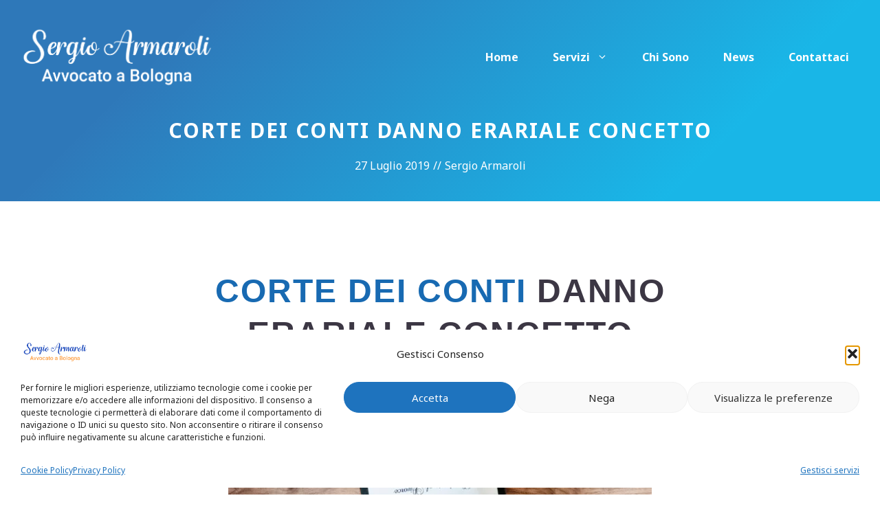

--- FILE ---
content_type: text/html; charset=UTF-8
request_url: https://www.avvocatoabologna.it/corte-dei-conti-danno-erariale-concetto/
body_size: 31607
content:
<!DOCTYPE html>
<html lang="it-IT">
<head>
	<meta charset="UTF-8">
	<style id="jetpack-boost-critical-css">@media all{#cookie-law-info-bar{font-size:15px;margin:0 auto;padding:12px 10px;position:absolute;text-align:center;box-sizing:border-box;width:100%;z-index:9999;display:none;left:0;font-weight:300;box-shadow:0 -1px 10px 0 rgba(172,171,171,.3)}#cookie-law-info-bar span{vertical-align:middle}.cli-plugin-button{display:inline-block;padding:9px 12px;color:#fff;text-decoration:none;position:relative;margin-left:5px;text-decoration:none}.cli-plugin-button,.medium.cli-plugin-button{font-size:13px;font-weight:400;line-height:1}.cli-plugin-button{margin-top:5px}.cli-bar-popup{-moz-background-clip:padding;-webkit-background-clip:padding;background-clip:padding-box;-webkit-border-radius:30px;-moz-border-radius:30px;border-radius:30px;padding:20px}}@media all{.comment-form input{margin-bottom:10px}#cancel-comment-reply-link{padding-left:10px}}@media all{body,figure,h1,h3,h4,html,li,p,ul{margin:0;padding:0;border:0}html{font-family:sans-serif;-webkit-text-size-adjust:100%;-ms-text-size-adjust:100%;-webkit-font-smoothing:antialiased;-moz-osx-font-smoothing:grayscale}main{display:block}html{box-sizing:border-box}*{box-sizing:inherit}button,input{font-family:inherit;font-size:100%;margin:0}body,button,input{font-family:-apple-system,system-ui,BlinkMacSystemFont,"Segoe UI",Helvetica,Arial,sans-serif,"Apple Color Emoji","Segoe UI Emoji","Segoe UI Symbol";font-weight:400;text-transform:none;font-size:17px;line-height:1.5}p{margin-bottom:1.5em}h1,h3,h4{font-family:inherit;font-size:100%;font-style:inherit;font-weight:inherit}table,td,th{border:1px solid rgba(0,0,0,.1)}table{border-collapse:separate;border-spacing:0;border-width:1px 0 0 1px;margin:0 0 1.5em;width:100%}td,th{padding:8px}th{border-width:0 1px 1px 0}td{border-width:0 1px 1px 0}h1{font-size:42px;margin-bottom:20px;line-height:1.2em;font-weight:400;text-transform:none}h3{font-size:29px;margin-bottom:20px;line-height:1.2em;font-weight:400;text-transform:none}h4{font-size:24px}h4{margin-bottom:20px}ul{margin:0 0 1.5em 3em}ul{list-style:disc}li>ul{margin-bottom:0;margin-left:1.5em}strong{font-weight:700}em{font-style:italic}figure{margin:0}table{margin:0 0 1.5em;width:100%}th{font-weight:700}img{height:auto;max-width:100%}button{background:#55555e;color:#fff;border:1px solid transparent;-webkit-appearance:button;padding:10px 20px}a{text-decoration:none}.alignright{float:right;margin-left:1.5em}.aligncenter{clear:both;display:block;margin:0 auto}.size-full{max-width:100%;height:auto}.screen-reader-text{border:0;clip:rect(1px,1px,1px,1px);-webkit-clip-path:inset(50%);clip-path:inset(50%);height:1px;margin:-1px;overflow:hidden;padding:0;position:absolute!important;width:1px;word-wrap:normal!important}.main-navigation{z-index:100;padding:0;clear:both;display:block}.main-navigation a{display:block;text-decoration:none;font-weight:400;text-transform:none;font-size:15px}.main-navigation ul{list-style:none;margin:0;padding-left:0}.main-navigation .main-nav ul li a{padding-left:20px;padding-right:20px;line-height:60px}.inside-navigation{position:relative}.main-navigation .inside-navigation{display:flex;align-items:center;flex-wrap:wrap;justify-content:space-between}.main-navigation .main-nav>ul{display:flex;flex-wrap:wrap;align-items:center}.main-navigation li{position:relative}.main-navigation ul ul{display:block;box-shadow:1px 1px 0 rgba(0,0,0,.1);float:left;position:absolute;left:-99999px;opacity:0;z-index:99999;width:200px;text-align:left;top:auto;height:0;overflow:hidden}.main-navigation ul ul a{display:block}.main-navigation ul ul li{width:100%}.main-navigation .main-nav ul ul li a{line-height:normal;padding:10px 20px;font-size:14px}.main-navigation .main-nav ul li.menu-item-has-children>a{padding-right:0;position:relative}.menu-item-has-children .dropdown-menu-toggle{display:inline-block;height:100%;clear:both;padding-right:20px;padding-left:10px}.site-header{position:relative}.inside-header{padding:20px 40px}.site-logo{display:inline-block;max-width:100%}.site-header .header-image{vertical-align:middle}.inside-header{display:flex;align-items:center}.nav-float-right #site-navigation{margin-left:auto}.site-content{word-wrap:break-word}.wp-caption{margin-bottom:1.5em;max-width:100%;position:relative}.wp-caption img[class*=wp-image-]{display:block;margin:0 auto 0;max-width:100%}.wp-caption img{position:relative;vertical-align:bottom}.site-content{display:flex}.grid-container{margin-left:auto;margin-right:auto;max-width:1200px}.site-main>*{margin-bottom:20px}.one-container .site-content{padding:40px}.gp-icon{display:inline-flex;align-self:center}.gp-icon svg{height:1em;width:1em;top:.125em;position:relative;fill:currentColor}.icon-menu-bars svg:nth-child(2){display:none}.container.grid-container{width:auto}.menu-toggle{display:none}.menu-toggle{padding:0 20px;line-height:60px;margin:0;font-weight:400;text-transform:none;font-size:15px}button.menu-toggle{background-color:transparent;flex-grow:1;border:0;text-align:center}.mobile-menu-control-wrapper{display:none;margin-left:auto;align-items:center}@media (max-width:768px){.inside-header{flex-direction:column;text-align:center}.site-content{flex-direction:column}.container .site-content .content-area{width:auto}#main{margin-left:0;margin-right:0}.alignright{float:none;display:block;margin-left:auto;margin-right:auto}}}@media all{.cli-container-fluid{padding-right:15px;padding-left:15px;margin-right:auto;margin-left:auto}.cli-row{display:-ms-flexbox;display:flex;-ms-flex-wrap:wrap;flex-wrap:wrap;margin-right:-15px;margin-left:-15px}.cli-align-items-stretch{-ms-flex-align:stretch!important;align-items:stretch!important}.cli-px-0{padding-left:0;padding-right:0}.cli-btn{font-size:14px;display:inline-block;font-weight:400;text-align:center;white-space:nowrap;vertical-align:middle;border:1px solid transparent;padding:.5rem 1.25rem;line-height:1;border-radius:.25rem}.cli-modal-backdrop{position:fixed;top:0;right:0;bottom:0;left:0;z-index:1040;background-color:#000;display:none}.cli-modal-backdrop.cli-fade{opacity:0}.cli-modal a{text-decoration:none}.cli-modal .cli-modal-dialog{position:relative;width:auto;margin:.5rem;font-family:-apple-system,BlinkMacSystemFont,"Segoe UI",Roboto,"Helvetica Neue",Arial,sans-serif,"Apple Color Emoji","Segoe UI Emoji","Segoe UI Symbol";font-size:1rem;font-weight:400;line-height:1.5;color:#212529;text-align:left;display:-ms-flexbox;display:flex;-ms-flex-align:center;align-items:center;min-height:calc(100% - (.5rem * 2))}@media (min-width:576px){.cli-modal .cli-modal-dialog{max-width:500px;margin:1.75rem auto;min-height:calc(100% - (1.75rem * 2))}}@media (min-width:992px){.cli-modal .cli-modal-dialog{max-width:900px}}.cli-modal-content{position:relative;display:-ms-flexbox;display:flex;-ms-flex-direction:column;flex-direction:column;width:100%;background-color:#fff;background-clip:padding-box;border-radius:.3rem;outline:0}.cli-modal .cli-modal-close{position:absolute;right:10px;top:10px;z-index:1;padding:0;background-color:transparent!important;border:0;-webkit-appearance:none;font-size:1.5rem;font-weight:700;line-height:1;color:#000;text-shadow:0 1px 0 #fff}.cli-switch{display:inline-block;position:relative;min-height:1px;padding-left:70px;font-size:14px}.cli-switch input[type=checkbox]{display:none}.cli-switch .cli-slider{background-color:#e3e1e8;height:24px;width:50px;bottom:0;left:0;position:absolute;right:0;top:0}.cli-switch .cli-slider:before{background-color:#fff;bottom:2px;content:"";height:20px;left:2px;position:absolute;width:20px}.cli-switch .cli-slider{border-radius:34px}.cli-switch .cli-slider:before{border-radius:50%}.cli-tab-content{background:#fff}.cli-tab-content{width:100%;padding:30px}@media (max-width:767px){.cli-tab-content{padding:30px 10px}}.cli-container-fluid{padding-right:15px;padding-left:15px;margin-right:auto;margin-left:auto}.cli-row{display:-ms-flexbox;display:flex;-ms-flex-wrap:wrap;flex-wrap:wrap;margin-right:-15px;margin-left:-15px}.cli-align-items-stretch{-ms-flex-align:stretch!important;align-items:stretch!important}.cli-px-0{padding-left:0;padding-right:0}.cli-btn{font-size:14px;display:inline-block;font-weight:400;text-align:center;white-space:nowrap;vertical-align:middle;border:1px solid transparent;padding:.5rem 1.25rem;line-height:1;border-radius:.25rem}.cli-modal-backdrop{position:fixed;top:0;right:0;bottom:0;left:0;z-index:1040;background-color:#000;-webkit-transform:scale(0);transform:scale(0)}.cli-modal-backdrop.cli-fade{opacity:0}.cli-modal{position:fixed;top:0;right:0;bottom:0;left:0;z-index:99999;transform:scale(0);overflow:hidden;outline:0;display:none}.cli-modal a{text-decoration:none}.cli-modal .cli-modal-dialog{position:relative;width:auto;margin:.5rem;font-family:inherit;font-size:1rem;font-weight:400;line-height:1.5;color:#212529;text-align:left;display:-ms-flexbox;display:flex;-ms-flex-align:center;align-items:center;min-height:calc(100% - (.5rem * 2))}@media (min-width:576px){.cli-modal .cli-modal-dialog{max-width:500px;margin:1.75rem auto;min-height:calc(100% - (1.75rem * 2))}}.cli-modal-content{position:relative;display:-ms-flexbox;display:flex;-ms-flex-direction:column;flex-direction:column;width:100%;background-color:#fff;background-clip:padding-box;border-radius:.2rem;box-sizing:border-box;outline:0}.cli-switch{display:inline-block;position:relative;min-height:1px;padding-left:38px;font-size:14px}.cli-switch input[type=checkbox]{display:none}.cli-switch .cli-slider{background-color:#e3e1e8;height:20px;width:38px;bottom:0;left:0;position:absolute;right:0;top:0}.cli-switch .cli-slider:before{background-color:#fff;bottom:2px;content:"";height:15px;left:3px;position:absolute;width:15px}.cli-switch .cli-slider{border-radius:34px;font-size:0}.cli-switch .cli-slider:before{border-radius:50%}.cli-tab-content{background:#fff}.cli-tab-content{width:100%;padding:5px 30px 5px 5px;box-sizing:border-box}@media (max-width:767px){.cli-tab-content{padding:30px 10px}}.cli-tab-footer .cli-btn{background-color:#00acad;padding:10px 15px;text-decoration:none}.cli-tab-footer .wt-cli-privacy-accept-btn{background-color:#61a229;color:#fff;border-radius:0}.cli-tab-footer{width:100%;text-align:right;padding:20px 0}.cli-col-12{width:100%}.cli-tab-header{display:flex;justify-content:space-between}.cli-tab-header a:before{width:10px;height:2px;left:0;top:calc(50% - 1px)}.cli-tab-header a:after{width:2px;height:10px;left:4px;top:calc(50% - 5px);-webkit-transform:none;transform:none}.cli-tab-header a:before{width:7px;height:7px;border-right:1px solid #4a6e78;border-bottom:1px solid #4a6e78;content:" ";transform:rotate(-45deg);margin-right:10px}.cli-tab-header a.cli-nav-link{position:relative;display:flex;align-items:center;font-size:14px;color:#000;text-transform:capitalize}.cli-tab-header{border-radius:5px;padding:12px 15px;background-color:#f2f2f2}.cli-modal .cli-modal-close{position:absolute;right:0;top:0;z-index:1;-webkit-appearance:none;width:40px;height:40px;padding:0;border-radius:50%;padding:10px;background:0 0;border:none;min-width:40px}.cli-tab-container h4{font-family:inherit;font-size:16px;margin-bottom:15px;margin:10px 0}#cliSettingsPopup .cli-tab-section-container{padding-top:12px}.cli-privacy-content-text{font-size:14px;line-height:1.4;margin-top:0;padding:0;color:#000}.cli-tab-content{display:none}.cli-tab-section .cli-tab-content{padding:10px 20px 5px 20px}.cli-tab-section{margin-top:5px}@media (min-width:992px){.cli-modal .cli-modal-dialog{max-width:645px}}.cli-switch .cli-slider:after{content:attr(data-cli-disable);position:absolute;right:50px;color:#000;font-size:12px;text-align:right;min-width:80px}.cli-privacy-overview:not(.cli-collapsed) .cli-privacy-content{max-height:60px;overflow:hidden}a.cli-privacy-readmore{font-size:12px;margin-top:12px;display:inline-block;padding-bottom:0;color:#000;text-decoration:underline}.cli-modal-footer{position:relative}a.cli-privacy-readmore:before{content:attr(data-readmore-text)}.cli-modal-close svg{fill:#000}span.cli-necessary-caption{color:#000;font-size:12px}.cli-tab-container .cli-row{max-height:500px;overflow-y:auto}.cli-tab-section .cookielawinfo-row-cat-table td,.cli-tab-section .cookielawinfo-row-cat-table th{font-size:12px}.wt-cli-sr-only{display:none;font-size:16px}.cli-bar-container{float:none;margin:0 auto;display:-webkit-box;display:-moz-box;display:-ms-flexbox;display:-webkit-flex;display:flex;justify-content:space-between;-webkit-box-align:center;-moz-box-align:center;-ms-flex-align:center;-webkit-align-items:center;align-items:center}.cli-bar-btn_container{margin-left:20px;display:-webkit-box;display:-moz-box;display:-ms-flexbox;display:-webkit-flex;display:flex;-webkit-box-align:center;-moz-box-align:center;-ms-flex-align:center;-webkit-align-items:center;align-items:center;flex-wrap:nowrap}.cli-bar-btn_container a{white-space:nowrap}.cli-style-v2{font-size:11pt;line-height:18px;font-weight:400}.cli-style-v2 .cli-bar-message{width:70%;text-align:left}.cli-style-v2 .cli-bar-btn_container .cli_action_button,.cli-style-v2 .cli-bar-btn_container .cli_settings_button{margin-left:5px}.cli-style-v2 .cli-bar-btn_container .cli-plugin-button{margin-top:5px;margin-bottom:5px}.wt-cli-necessary-checkbox{display:none!important}@media (max-width:985px){.cli-style-v2 .cli-bar-message{width:100%}.cli-style-v2.cli-bar-container{justify-content:left;flex-wrap:wrap}.cli-style-v2 .cli-bar-btn_container{margin-left:0;margin-top:10px}}.wt-cli-ckyes-brand-logo{display:flex;align-items:center;font-size:9px;color:#111;font-weight:400}.wt-cli-ckyes-brand-logo img{width:65px;margin-left:2px}.wt-cli-privacy-overview-actions{padding-bottom:0}@media only screen and (max-width:479px) and (min-width:320px){.cli-style-v2 .cli-bar-btn_container{flex-wrap:wrap}}.wt-cli-cookie-description{font-size:14px;line-height:1.4;margin-top:0;padding:0;color:#000}}@media all{.slideout-navigation button.slideout-exit{background:0 0;width:100%;text-align:left;padding-top:20px;padding-bottom:20px;box-sizing:border-box;border:0}.slideout-navigation .main-nav{margin-bottom:40px}.slideout-navigation .slideout-menu{display:block}#generate-slideout-menu{z-index:100001}#generate-slideout-menu .slideout-menu li{float:none;width:100%;clear:both;text-align:left}#generate-slideout-menu.do-overlay li{text-align:center}#generate-slideout-menu.main-navigation ul ul{display:none}#generate-slideout-menu.main-navigation .main-nav ul ul{position:relative;top:0;left:0;width:100%}.slideout-navigation .menu-item-has-children .dropdown-menu-toggle{float:right}.slideout-navigation.do-overlay{transform:none;width:100%;visibility:hidden;opacity:0;text-align:center;left:0;right:0}.slideout-navigation.do-overlay .inside-navigation{display:flex;flex-direction:column;padding:10% 10% 0;max-width:700px}.slideout-navigation.do-overlay .inside-navigation .main-nav{margin-left:auto;margin-right:auto;min-width:250px}.slideout-navigation.do-overlay .slideout-exit{position:fixed;right:0;top:0;width:auto;font-size:25px}.slideout-navigation.do-overlay .slideout-menu li a{display:inline-block}.slideout-navigation.do-overlay .slideout-menu li{margin-bottom:5px}#generate-slideout-menu.do-overlay .slideout-menu li,.slideout-navigation.do-overlay .inside-navigation{text-align:center}.slideout-navigation.do-overlay .menu-item-has-children .dropdown-menu-toggle{border-left:1px solid rgba(0,0,0,.07);padding:0 10px;margin:0 0 0 10px}.slideout-navigation.do-overlay ul ul{box-shadow:0 0 0}@media (max-width:768px){.slideout-navigation.do-overlay .slideout-exit{position:static;text-align:center}}}@media all{.site-logo.mobile-header-logo{display:flex;align-items:center;order:0;margin-right:10px}.site-logo.mobile-header-logo img{position:relative;padding:10px 0;display:block}.main-navigation.mobile-header-navigation{display:none;float:none;margin-bottom:0}.main-navigation .menu-toggle{flex-grow:1;width:auto}.main-navigation.has-branding .menu-toggle{flex-grow:0;padding-right:20px;order:2}}@media all{.cookielawinfo-column-1{width:25%}.cookielawinfo-column-3{width:15%}.cookielawinfo-column-4{width:50%}table.cookielawinfo-winter{font:85% "Lucida Grande","Lucida Sans Unicode","Trebuchet MS",sans-serif;padding:0;margin:10px 0 20px;border-collapse:collapse;color:#333;background:#f3f5f7}table.cookielawinfo-winter thead th{background:#3a4856;padding:15px 10px;color:#fff;text-align:left;font-weight:400}table.cookielawinfo-winter tbody{border-left:1px solid #eaecee;border-right:1px solid #eaecee}table.cookielawinfo-winter tbody{border-bottom:1px solid #eaecee}table.cookielawinfo-winter tbody td{padding:10px;background:url("https://www.avvocatoabologna.it/wp-content/plugins/cookie-law-info/images/td_back.gif") repeat-x;text-align:left}table.cookielawinfo-winter tbody tr{background:#f3f5f7}@media (max-width:800px){table.cookielawinfo-row-cat-table td,table.cookielawinfo-row-cat-table th{width:23%;font-size:12px;word-wrap:break-word}table.cookielawinfo-row-cat-table .cookielawinfo-column-4{width:45%}}.cookielawinfo-row-cat-table{width:99%;margin-left:5px}}@media all{@charset "UTF-8";#jp-relatedposts{clear:both;display:none;margin:1em 0;padding-top:1em;position:relative}.jp-relatedposts:after{clear:both;content:"";display:block}#jp-relatedposts h3.jp-relatedposts-headline{display:inline-block;float:left;font-family:inherit;font-size:9pt;font-weight:700;margin:0 0 1em}#jp-relatedposts h3.jp-relatedposts-headline em:before{border-top:1px solid #dcdcde;border-top:1px solid rgba(0,0,0,.2);content:"";display:block;margin-bottom:1em;min-width:30px;width:100%}#jp-relatedposts h3.jp-relatedposts-headline em{font-style:normal;font-weight:700}.screen-reader-text{clip:rect(1px,1px,1px,1px);word-wrap:normal!important;border:0;-webkit-clip-path:inset(50%);clip-path:inset(50%);height:1px;margin:-1px;overflow:hidden;padding:0;position:absolute!important;width:1px}}@media all{@charset "UTF-8";ul{box-sizing:border-box}.aligncenter{clear:both}.screen-reader-text{border:0;clip:rect(1px,1px,1px,1px);-webkit-clip-path:inset(50%);clip-path:inset(50%);height:1px;margin:-1px;overflow:hidden;padding:0;position:absolute;width:1px;word-wrap:normal!important}html :where(img[class*=wp-image-]){height:auto;max-width:100%}}</style><meta name='robots' content='index, follow, max-image-preview:large, max-snippet:-1, max-video-preview:-1' />
<meta name="viewport" content="width=device-width, initial-scale=1">
	<!-- This site is optimized with the Yoast SEO Premium plugin v22.7 (Yoast SEO v26.7) - https://yoast.com/wordpress/plugins/seo/ -->
	<title>CORTE DEI CONTI DANNO ERARIALE CONCETTO | Avvocato a Bologna - Sergio Armaroli</title>
	<link rel="canonical" href="https://www.avvocatoabologna.it/corte-dei-conti-danno-erariale-concetto/" />
	<meta property="og:locale" content="it_IT" />
	<meta property="og:type" content="article" />
	<meta property="og:title" content="CORTE DEI CONTI DANNO ERARIALE CONCETTO | Avvocato a Bologna - Sergio Armaroli" />
	<meta property="og:description" content="CORTE DEI CONTI DANNO ERARIALE CONCETTO AVVOCATO DIFENDE CORTE DEI CONTI CONCETTO TRA RIPARTIZIONE GIURISDIZIONE ORDINARIA E CORTE DEI CONTI &#8211; che ormai il baricentro per discriminare la giurisdizione ordinaria da quella contabile si è spostato dalla qualità del soggetto (che può ben essere un privato od un ente pubblico non economico) alla natura del ... Leggi tutto" />
	<meta property="og:url" content="https://www.avvocatoabologna.it/corte-dei-conti-danno-erariale-concetto/" />
	<meta property="og:site_name" content="Avvocato a Bologna - Sergio Armaroli" />
	<meta property="article:published_time" content="2019-07-27T13:03:30+00:00" />
	<meta property="article:modified_time" content="2022-09-05T20:53:23+00:00" />
	<meta property="og:image" content="https://www.avvocatoabologna.it/wp-content/uploads/2019/01/adv1.jpg" />
	<meta name="author" content="Sergio Armaroli" />
	<meta name="twitter:card" content="summary_large_image" />
	<meta name="twitter:label1" content="Scritto da" />
	<meta name="twitter:data1" content="Sergio Armaroli" />
	<meta name="twitter:label2" content="Tempo di lettura stimato" />
	<meta name="twitter:data2" content="5 minuti" />
	<script data-jetpack-boost="ignore" type="application/ld+json" class="yoast-schema-graph">{"@context":"https://schema.org","@graph":[{"@type":"Article","@id":"https://www.avvocatoabologna.it/corte-dei-conti-danno-erariale-concetto/#article","isPartOf":{"@id":"https://www.avvocatoabologna.it/corte-dei-conti-danno-erariale-concetto/"},"author":{"name":"Sergio Armaroli","@id":"https://www.avvocatoabologna.it/#/schema/person/3950ab943e9619b0fb2ad5a3e4588123"},"headline":"CORTE DEI CONTI DANNO ERARIALE CONCETTO","datePublished":"2019-07-27T13:03:30+00:00","dateModified":"2022-09-05T20:53:23+00:00","mainEntityOfPage":{"@id":"https://www.avvocatoabologna.it/corte-dei-conti-danno-erariale-concetto/"},"wordCount":1069,"commentCount":0,"publisher":{"@id":"https://www.avvocatoabologna.it/#organization"},"image":{"@id":"https://www.avvocatoabologna.it/corte-dei-conti-danno-erariale-concetto/#primaryimage"},"thumbnailUrl":"https://www.avvocatoabologna.it/wp-content/uploads/2019/01/adv1.jpg","inLanguage":"it-IT"},{"@type":"WebPage","@id":"https://www.avvocatoabologna.it/corte-dei-conti-danno-erariale-concetto/","url":"https://www.avvocatoabologna.it/corte-dei-conti-danno-erariale-concetto/","name":"CORTE DEI CONTI DANNO ERARIALE CONCETTO | Avvocato a Bologna - Sergio Armaroli","isPartOf":{"@id":"https://www.avvocatoabologna.it/#website"},"primaryImageOfPage":{"@id":"https://www.avvocatoabologna.it/corte-dei-conti-danno-erariale-concetto/#primaryimage"},"image":{"@id":"https://www.avvocatoabologna.it/corte-dei-conti-danno-erariale-concetto/#primaryimage"},"thumbnailUrl":"https://www.avvocatoabologna.it/wp-content/uploads/2019/01/adv1.jpg","datePublished":"2019-07-27T13:03:30+00:00","dateModified":"2022-09-05T20:53:23+00:00","breadcrumb":{"@id":"https://www.avvocatoabologna.it/corte-dei-conti-danno-erariale-concetto/#breadcrumb"},"inLanguage":"it-IT","potentialAction":[{"@type":"ReadAction","target":["https://www.avvocatoabologna.it/corte-dei-conti-danno-erariale-concetto/"]}]},{"@type":"ImageObject","inLanguage":"it-IT","@id":"https://www.avvocatoabologna.it/corte-dei-conti-danno-erariale-concetto/#primaryimage","url":"https://www.avvocatoabologna.it/wp-content/uploads/2019/01/adv1.jpg","contentUrl":"https://www.avvocatoabologna.it/wp-content/uploads/2019/01/adv1.jpg"},{"@type":"BreadcrumbList","@id":"https://www.avvocatoabologna.it/corte-dei-conti-danno-erariale-concetto/#breadcrumb","itemListElement":[{"@type":"ListItem","position":1,"name":"News","item":"https://www.avvocatoabologna.it/news/"},{"@type":"ListItem","position":2,"name":"CORTE DEI CONTI DANNO ERARIALE CONCETTO"}]},{"@type":"WebSite","@id":"https://www.avvocatoabologna.it/#website","url":"https://www.avvocatoabologna.it/","name":"Avvocato a Bologna - Sergio Armaroli","description":"Avvocato a Bologna - Esperto in Separazioni, successioni, risarcimento danni","publisher":{"@id":"https://www.avvocatoabologna.it/#organization"},"potentialAction":[{"@type":"SearchAction","target":{"@type":"EntryPoint","urlTemplate":"https://www.avvocatoabologna.it/?s={search_term_string}"},"query-input":{"@type":"PropertyValueSpecification","valueRequired":true,"valueName":"search_term_string"}}],"inLanguage":"it-IT"},{"@type":"Organization","@id":"https://www.avvocatoabologna.it/#organization","name":"Avvocato a Bologna - Sergio Armaroli","url":"https://www.avvocatoabologna.it/","logo":{"@type":"ImageObject","inLanguage":"it-IT","@id":"https://www.avvocatoabologna.it/#/schema/logo/image/","url":"https://www.avvocatoabologna.it/wp-content/uploads/2022/09/sergio_armaroli_logo.webp","contentUrl":"https://www.avvocatoabologna.it/wp-content/uploads/2022/09/sergio_armaroli_logo.webp","width":1217,"height":431,"caption":"Avvocato a Bologna - Sergio Armaroli"},"image":{"@id":"https://www.avvocatoabologna.it/#/schema/logo/image/"}},{"@type":"Person","@id":"https://www.avvocatoabologna.it/#/schema/person/3950ab943e9619b0fb2ad5a3e4588123","name":"Sergio Armaroli","image":{"@type":"ImageObject","inLanguage":"it-IT","@id":"https://www.avvocatoabologna.it/#/schema/person/image/","url":"https://secure.gravatar.com/avatar/ae2c1c8f4e802756b1c0fc2ff2ba702317c901f5d3c8ecb03fb60001ee57e68d?s=96&d=mm&r=g","contentUrl":"https://secure.gravatar.com/avatar/ae2c1c8f4e802756b1c0fc2ff2ba702317c901f5d3c8ecb03fb60001ee57e68d?s=96&d=mm&r=g","caption":"Sergio Armaroli"},"sameAs":["https://www.avvocatoabologna.it"]}]}</script>
	<!-- / Yoast SEO Premium plugin. -->


<link rel='dns-prefetch' href='//static.addtoany.com' />
<link rel='dns-prefetch' href='//platform-api.sharethis.com' />
<link rel='dns-prefetch' href='//www.googletagmanager.com' />
<link rel='dns-prefetch' href='//stats.wp.com' />
<link rel='preconnect' href='//i0.wp.com' />
<link href='https://fonts.gstatic.com' crossorigin rel='preconnect' />
<link href='https://fonts.googleapis.com' crossorigin rel='preconnect' />
<link rel='preconnect' href='//c0.wp.com' />
<link rel="alternate" type="application/rss+xml" title="Avvocato a Bologna - Sergio Armaroli &raquo; Feed" href="https://www.avvocatoabologna.it/feed/" />
<link rel="alternate" type="application/rss+xml" title="Avvocato a Bologna - Sergio Armaroli &raquo; Feed dei commenti" href="https://www.avvocatoabologna.it/comments/feed/" />
<link rel="alternate" title="oEmbed (JSON)" type="application/json+oembed" href="https://www.avvocatoabologna.it/wp-json/oembed/1.0/embed?url=https%3A%2F%2Fwww.avvocatoabologna.it%2Fcorte-dei-conti-danno-erariale-concetto%2F" />
<link rel="alternate" title="oEmbed (XML)" type="text/xml+oembed" href="https://www.avvocatoabologna.it/wp-json/oembed/1.0/embed?url=https%3A%2F%2Fwww.avvocatoabologna.it%2Fcorte-dei-conti-danno-erariale-concetto%2F&#038;format=xml" />
<style id='wp-img-auto-sizes-contain-inline-css'>
img:is([sizes=auto i],[sizes^="auto," i]){contain-intrinsic-size:3000px 1500px}
/*# sourceURL=wp-img-auto-sizes-contain-inline-css */
</style>
<noscript><link data-minify="1" rel='stylesheet' id='jetpack_related-posts-css' href='https://www.avvocatoabologna.it/wp-content/cache/min/1/p/jetpack/15.4/modules/related-posts/related-posts.css?ver=1767889960' media='all' />
</noscript><link data-minify="1" data-media="all" onload="this.media=this.dataset.media; delete this.dataset.media; this.removeAttribute( &apos;onload&apos; );" rel='stylesheet' id='jetpack_related-posts-css' href='https://www.avvocatoabologna.it/wp-content/cache/min/1/p/jetpack/15.4/modules/related-posts/related-posts.css?ver=1767889960' media="not all" />
<style id='wp-emoji-styles-inline-css'>

	img.wp-smiley, img.emoji {
		display: inline !important;
		border: none !important;
		box-shadow: none !important;
		height: 1em !important;
		width: 1em !important;
		margin: 0 0.07em !important;
		vertical-align: -0.1em !important;
		background: none !important;
		padding: 0 !important;
	}
/*# sourceURL=wp-emoji-styles-inline-css */
</style>
<style id='wp-block-library-inline-css'>
:root{--wp-block-synced-color:#7a00df;--wp-block-synced-color--rgb:122,0,223;--wp-bound-block-color:var(--wp-block-synced-color);--wp-editor-canvas-background:#ddd;--wp-admin-theme-color:#007cba;--wp-admin-theme-color--rgb:0,124,186;--wp-admin-theme-color-darker-10:#006ba1;--wp-admin-theme-color-darker-10--rgb:0,107,160.5;--wp-admin-theme-color-darker-20:#005a87;--wp-admin-theme-color-darker-20--rgb:0,90,135;--wp-admin-border-width-focus:2px}@media (min-resolution:192dpi){:root{--wp-admin-border-width-focus:1.5px}}.wp-element-button{cursor:pointer}:root .has-very-light-gray-background-color{background-color:#eee}:root .has-very-dark-gray-background-color{background-color:#313131}:root .has-very-light-gray-color{color:#eee}:root .has-very-dark-gray-color{color:#313131}:root .has-vivid-green-cyan-to-vivid-cyan-blue-gradient-background{background:linear-gradient(135deg,#00d084,#0693e3)}:root .has-purple-crush-gradient-background{background:linear-gradient(135deg,#34e2e4,#4721fb 50%,#ab1dfe)}:root .has-hazy-dawn-gradient-background{background:linear-gradient(135deg,#faaca8,#dad0ec)}:root .has-subdued-olive-gradient-background{background:linear-gradient(135deg,#fafae1,#67a671)}:root .has-atomic-cream-gradient-background{background:linear-gradient(135deg,#fdd79a,#004a59)}:root .has-nightshade-gradient-background{background:linear-gradient(135deg,#330968,#31cdcf)}:root .has-midnight-gradient-background{background:linear-gradient(135deg,#020381,#2874fc)}:root{--wp--preset--font-size--normal:16px;--wp--preset--font-size--huge:42px}.has-regular-font-size{font-size:1em}.has-larger-font-size{font-size:2.625em}.has-normal-font-size{font-size:var(--wp--preset--font-size--normal)}.has-huge-font-size{font-size:var(--wp--preset--font-size--huge)}.has-text-align-center{text-align:center}.has-text-align-left{text-align:left}.has-text-align-right{text-align:right}.has-fit-text{white-space:nowrap!important}#end-resizable-editor-section{display:none}.aligncenter{clear:both}.items-justified-left{justify-content:flex-start}.items-justified-center{justify-content:center}.items-justified-right{justify-content:flex-end}.items-justified-space-between{justify-content:space-between}.screen-reader-text{border:0;clip-path:inset(50%);height:1px;margin:-1px;overflow:hidden;padding:0;position:absolute;width:1px;word-wrap:normal!important}.screen-reader-text:focus{background-color:#ddd;clip-path:none;color:#444;display:block;font-size:1em;height:auto;left:5px;line-height:normal;padding:15px 23px 14px;text-decoration:none;top:5px;width:auto;z-index:100000}html :where(.has-border-color){border-style:solid}html :where([style*=border-top-color]){border-top-style:solid}html :where([style*=border-right-color]){border-right-style:solid}html :where([style*=border-bottom-color]){border-bottom-style:solid}html :where([style*=border-left-color]){border-left-style:solid}html :where([style*=border-width]){border-style:solid}html :where([style*=border-top-width]){border-top-style:solid}html :where([style*=border-right-width]){border-right-style:solid}html :where([style*=border-bottom-width]){border-bottom-style:solid}html :where([style*=border-left-width]){border-left-style:solid}html :where(img[class*=wp-image-]){height:auto;max-width:100%}:where(figure){margin:0 0 1em}html :where(.is-position-sticky){--wp-admin--admin-bar--position-offset:var(--wp-admin--admin-bar--height,0px)}@media screen and (max-width:600px){html :where(.is-position-sticky){--wp-admin--admin-bar--position-offset:0px}}

/*# sourceURL=wp-block-library-inline-css */
</style><style id='global-styles-inline-css'>
:root{--wp--preset--aspect-ratio--square: 1;--wp--preset--aspect-ratio--4-3: 4/3;--wp--preset--aspect-ratio--3-4: 3/4;--wp--preset--aspect-ratio--3-2: 3/2;--wp--preset--aspect-ratio--2-3: 2/3;--wp--preset--aspect-ratio--16-9: 16/9;--wp--preset--aspect-ratio--9-16: 9/16;--wp--preset--color--black: #000000;--wp--preset--color--cyan-bluish-gray: #abb8c3;--wp--preset--color--white: #ffffff;--wp--preset--color--pale-pink: #f78da7;--wp--preset--color--vivid-red: #cf2e2e;--wp--preset--color--luminous-vivid-orange: #ff6900;--wp--preset--color--luminous-vivid-amber: #fcb900;--wp--preset--color--light-green-cyan: #7bdcb5;--wp--preset--color--vivid-green-cyan: #00d084;--wp--preset--color--pale-cyan-blue: #8ed1fc;--wp--preset--color--vivid-cyan-blue: #0693e3;--wp--preset--color--vivid-purple: #9b51e0;--wp--preset--color--contrast: var(--contrast);--wp--preset--color--contrast-2: var(--contrast-2);--wp--preset--color--contrast-3: var(--contrast-3);--wp--preset--color--base: var(--base);--wp--preset--color--base-2: var(--base-2);--wp--preset--color--base-3: var(--base-3);--wp--preset--color--accent: var(--accent);--wp--preset--gradient--vivid-cyan-blue-to-vivid-purple: linear-gradient(135deg,rgb(6,147,227) 0%,rgb(155,81,224) 100%);--wp--preset--gradient--light-green-cyan-to-vivid-green-cyan: linear-gradient(135deg,rgb(122,220,180) 0%,rgb(0,208,130) 100%);--wp--preset--gradient--luminous-vivid-amber-to-luminous-vivid-orange: linear-gradient(135deg,rgb(252,185,0) 0%,rgb(255,105,0) 100%);--wp--preset--gradient--luminous-vivid-orange-to-vivid-red: linear-gradient(135deg,rgb(255,105,0) 0%,rgb(207,46,46) 100%);--wp--preset--gradient--very-light-gray-to-cyan-bluish-gray: linear-gradient(135deg,rgb(238,238,238) 0%,rgb(169,184,195) 100%);--wp--preset--gradient--cool-to-warm-spectrum: linear-gradient(135deg,rgb(74,234,220) 0%,rgb(151,120,209) 20%,rgb(207,42,186) 40%,rgb(238,44,130) 60%,rgb(251,105,98) 80%,rgb(254,248,76) 100%);--wp--preset--gradient--blush-light-purple: linear-gradient(135deg,rgb(255,206,236) 0%,rgb(152,150,240) 100%);--wp--preset--gradient--blush-bordeaux: linear-gradient(135deg,rgb(254,205,165) 0%,rgb(254,45,45) 50%,rgb(107,0,62) 100%);--wp--preset--gradient--luminous-dusk: linear-gradient(135deg,rgb(255,203,112) 0%,rgb(199,81,192) 50%,rgb(65,88,208) 100%);--wp--preset--gradient--pale-ocean: linear-gradient(135deg,rgb(255,245,203) 0%,rgb(182,227,212) 50%,rgb(51,167,181) 100%);--wp--preset--gradient--electric-grass: linear-gradient(135deg,rgb(202,248,128) 0%,rgb(113,206,126) 100%);--wp--preset--gradient--midnight: linear-gradient(135deg,rgb(2,3,129) 0%,rgb(40,116,252) 100%);--wp--preset--font-size--small: 13px;--wp--preset--font-size--medium: 20px;--wp--preset--font-size--large: 36px;--wp--preset--font-size--x-large: 42px;--wp--preset--spacing--20: 0.44rem;--wp--preset--spacing--30: 0.67rem;--wp--preset--spacing--40: 1rem;--wp--preset--spacing--50: 1.5rem;--wp--preset--spacing--60: 2.25rem;--wp--preset--spacing--70: 3.38rem;--wp--preset--spacing--80: 5.06rem;--wp--preset--shadow--natural: 6px 6px 9px rgba(0, 0, 0, 0.2);--wp--preset--shadow--deep: 12px 12px 50px rgba(0, 0, 0, 0.4);--wp--preset--shadow--sharp: 6px 6px 0px rgba(0, 0, 0, 0.2);--wp--preset--shadow--outlined: 6px 6px 0px -3px rgb(255, 255, 255), 6px 6px rgb(0, 0, 0);--wp--preset--shadow--crisp: 6px 6px 0px rgb(0, 0, 0);}:where(.is-layout-flex){gap: 0.5em;}:where(.is-layout-grid){gap: 0.5em;}body .is-layout-flex{display: flex;}.is-layout-flex{flex-wrap: wrap;align-items: center;}.is-layout-flex > :is(*, div){margin: 0;}body .is-layout-grid{display: grid;}.is-layout-grid > :is(*, div){margin: 0;}:where(.wp-block-columns.is-layout-flex){gap: 2em;}:where(.wp-block-columns.is-layout-grid){gap: 2em;}:where(.wp-block-post-template.is-layout-flex){gap: 1.25em;}:where(.wp-block-post-template.is-layout-grid){gap: 1.25em;}.has-black-color{color: var(--wp--preset--color--black) !important;}.has-cyan-bluish-gray-color{color: var(--wp--preset--color--cyan-bluish-gray) !important;}.has-white-color{color: var(--wp--preset--color--white) !important;}.has-pale-pink-color{color: var(--wp--preset--color--pale-pink) !important;}.has-vivid-red-color{color: var(--wp--preset--color--vivid-red) !important;}.has-luminous-vivid-orange-color{color: var(--wp--preset--color--luminous-vivid-orange) !important;}.has-luminous-vivid-amber-color{color: var(--wp--preset--color--luminous-vivid-amber) !important;}.has-light-green-cyan-color{color: var(--wp--preset--color--light-green-cyan) !important;}.has-vivid-green-cyan-color{color: var(--wp--preset--color--vivid-green-cyan) !important;}.has-pale-cyan-blue-color{color: var(--wp--preset--color--pale-cyan-blue) !important;}.has-vivid-cyan-blue-color{color: var(--wp--preset--color--vivid-cyan-blue) !important;}.has-vivid-purple-color{color: var(--wp--preset--color--vivid-purple) !important;}.has-black-background-color{background-color: var(--wp--preset--color--black) !important;}.has-cyan-bluish-gray-background-color{background-color: var(--wp--preset--color--cyan-bluish-gray) !important;}.has-white-background-color{background-color: var(--wp--preset--color--white) !important;}.has-pale-pink-background-color{background-color: var(--wp--preset--color--pale-pink) !important;}.has-vivid-red-background-color{background-color: var(--wp--preset--color--vivid-red) !important;}.has-luminous-vivid-orange-background-color{background-color: var(--wp--preset--color--luminous-vivid-orange) !important;}.has-luminous-vivid-amber-background-color{background-color: var(--wp--preset--color--luminous-vivid-amber) !important;}.has-light-green-cyan-background-color{background-color: var(--wp--preset--color--light-green-cyan) !important;}.has-vivid-green-cyan-background-color{background-color: var(--wp--preset--color--vivid-green-cyan) !important;}.has-pale-cyan-blue-background-color{background-color: var(--wp--preset--color--pale-cyan-blue) !important;}.has-vivid-cyan-blue-background-color{background-color: var(--wp--preset--color--vivid-cyan-blue) !important;}.has-vivid-purple-background-color{background-color: var(--wp--preset--color--vivid-purple) !important;}.has-black-border-color{border-color: var(--wp--preset--color--black) !important;}.has-cyan-bluish-gray-border-color{border-color: var(--wp--preset--color--cyan-bluish-gray) !important;}.has-white-border-color{border-color: var(--wp--preset--color--white) !important;}.has-pale-pink-border-color{border-color: var(--wp--preset--color--pale-pink) !important;}.has-vivid-red-border-color{border-color: var(--wp--preset--color--vivid-red) !important;}.has-luminous-vivid-orange-border-color{border-color: var(--wp--preset--color--luminous-vivid-orange) !important;}.has-luminous-vivid-amber-border-color{border-color: var(--wp--preset--color--luminous-vivid-amber) !important;}.has-light-green-cyan-border-color{border-color: var(--wp--preset--color--light-green-cyan) !important;}.has-vivid-green-cyan-border-color{border-color: var(--wp--preset--color--vivid-green-cyan) !important;}.has-pale-cyan-blue-border-color{border-color: var(--wp--preset--color--pale-cyan-blue) !important;}.has-vivid-cyan-blue-border-color{border-color: var(--wp--preset--color--vivid-cyan-blue) !important;}.has-vivid-purple-border-color{border-color: var(--wp--preset--color--vivid-purple) !important;}.has-vivid-cyan-blue-to-vivid-purple-gradient-background{background: var(--wp--preset--gradient--vivid-cyan-blue-to-vivid-purple) !important;}.has-light-green-cyan-to-vivid-green-cyan-gradient-background{background: var(--wp--preset--gradient--light-green-cyan-to-vivid-green-cyan) !important;}.has-luminous-vivid-amber-to-luminous-vivid-orange-gradient-background{background: var(--wp--preset--gradient--luminous-vivid-amber-to-luminous-vivid-orange) !important;}.has-luminous-vivid-orange-to-vivid-red-gradient-background{background: var(--wp--preset--gradient--luminous-vivid-orange-to-vivid-red) !important;}.has-very-light-gray-to-cyan-bluish-gray-gradient-background{background: var(--wp--preset--gradient--very-light-gray-to-cyan-bluish-gray) !important;}.has-cool-to-warm-spectrum-gradient-background{background: var(--wp--preset--gradient--cool-to-warm-spectrum) !important;}.has-blush-light-purple-gradient-background{background: var(--wp--preset--gradient--blush-light-purple) !important;}.has-blush-bordeaux-gradient-background{background: var(--wp--preset--gradient--blush-bordeaux) !important;}.has-luminous-dusk-gradient-background{background: var(--wp--preset--gradient--luminous-dusk) !important;}.has-pale-ocean-gradient-background{background: var(--wp--preset--gradient--pale-ocean) !important;}.has-electric-grass-gradient-background{background: var(--wp--preset--gradient--electric-grass) !important;}.has-midnight-gradient-background{background: var(--wp--preset--gradient--midnight) !important;}.has-small-font-size{font-size: var(--wp--preset--font-size--small) !important;}.has-medium-font-size{font-size: var(--wp--preset--font-size--medium) !important;}.has-large-font-size{font-size: var(--wp--preset--font-size--large) !important;}.has-x-large-font-size{font-size: var(--wp--preset--font-size--x-large) !important;}
/*# sourceURL=global-styles-inline-css */
</style>

<style id='classic-theme-styles-inline-css'>
/*! This file is auto-generated */
.wp-block-button__link{color:#fff;background-color:#32373c;border-radius:9999px;box-shadow:none;text-decoration:none;padding:calc(.667em + 2px) calc(1.333em + 2px);font-size:1.125em}.wp-block-file__button{background:#32373c;color:#fff;text-decoration:none}
/*# sourceURL=/wp-includes/css/classic-themes.min.css */
</style>
<noscript><link data-minify="1" rel='stylesheet' id='dashicons-css' href='https://www.avvocatoabologna.it/wp-content/cache/min/1/c/6.9/wp-includes/css/dashicons.min.css?ver=1766939040' media='all' />
</noscript><link data-minify="1" data-media="all" onload="this.media=this.dataset.media; delete this.dataset.media; this.removeAttribute( &apos;onload&apos; );" rel='stylesheet' id='dashicons-css' href='https://www.avvocatoabologna.it/wp-content/cache/min/1/c/6.9/wp-includes/css/dashicons.min.css?ver=1766939040' media="not all" />
<link data-minify="1" rel='stylesheet' id='admin-bar-css' href='https://www.avvocatoabologna.it/wp-content/cache/min/1/c/6.9/wp-includes/css/admin-bar.min.css?ver=1766939040' media='all' />
<style id='admin-bar-inline-css'>

    /* Hide CanvasJS credits for P404 charts specifically */
    #p404RedirectChart .canvasjs-chart-credit {
        display: none !important;
    }
    
    #p404RedirectChart canvas {
        border-radius: 6px;
    }

    .p404-redirect-adminbar-weekly-title {
        font-weight: bold;
        font-size: 14px;
        color: #fff;
        margin-bottom: 6px;
    }

    #wpadminbar #wp-admin-bar-p404_free_top_button .ab-icon:before {
        content: "\f103";
        color: #dc3545;
        top: 3px;
    }
    
    #wp-admin-bar-p404_free_top_button .ab-item {
        min-width: 80px !important;
        padding: 0px !important;
    }
    
    /* Ensure proper positioning and z-index for P404 dropdown */
    .p404-redirect-adminbar-dropdown-wrap { 
        min-width: 0; 
        padding: 0;
        position: static !important;
    }
    
    #wpadminbar #wp-admin-bar-p404_free_top_button_dropdown {
        position: static !important;
    }
    
    #wpadminbar #wp-admin-bar-p404_free_top_button_dropdown .ab-item {
        padding: 0 !important;
        margin: 0 !important;
    }
    
    .p404-redirect-dropdown-container {
        min-width: 340px;
        padding: 18px 18px 12px 18px;
        background: #23282d !important;
        color: #fff;
        border-radius: 12px;
        box-shadow: 0 8px 32px rgba(0,0,0,0.25);
        margin-top: 10px;
        position: relative !important;
        z-index: 999999 !important;
        display: block !important;
        border: 1px solid #444;
    }
    
    /* Ensure P404 dropdown appears on hover */
    #wpadminbar #wp-admin-bar-p404_free_top_button .p404-redirect-dropdown-container { 
        display: none !important;
    }
    
    #wpadminbar #wp-admin-bar-p404_free_top_button:hover .p404-redirect-dropdown-container { 
        display: block !important;
    }
    
    #wpadminbar #wp-admin-bar-p404_free_top_button:hover #wp-admin-bar-p404_free_top_button_dropdown .p404-redirect-dropdown-container {
        display: block !important;
    }
    
    .p404-redirect-card {
        background: #2c3338;
        border-radius: 8px;
        padding: 18px 18px 12px 18px;
        box-shadow: 0 2px 8px rgba(0,0,0,0.07);
        display: flex;
        flex-direction: column;
        align-items: flex-start;
        border: 1px solid #444;
    }
    
    .p404-redirect-btn {
        display: inline-block;
        background: #dc3545;
        color: #fff !important;
        font-weight: bold;
        padding: 5px 22px;
        border-radius: 8px;
        text-decoration: none;
        font-size: 17px;
        transition: background 0.2s, box-shadow 0.2s;
        margin-top: 8px;
        box-shadow: 0 2px 8px rgba(220,53,69,0.15);
        text-align: center;
        line-height: 1.6;
    }
    
    .p404-redirect-btn:hover {
        background: #c82333;
        color: #fff !important;
        box-shadow: 0 4px 16px rgba(220,53,69,0.25);
    }
    
    /* Prevent conflicts with other admin bar dropdowns */
    #wpadminbar .ab-top-menu > li:hover > .ab-item,
    #wpadminbar .ab-top-menu > li.hover > .ab-item {
        z-index: auto;
    }
    
    #wpadminbar #wp-admin-bar-p404_free_top_button:hover > .ab-item {
        z-index: 999998 !important;
    }
    
/*# sourceURL=admin-bar-inline-css */
</style>
<noscript><link data-minify="1" rel='stylesheet' id='contact-form-7-css' href='https://www.avvocatoabologna.it/wp-content/cache/min/1/wp-content/plugins/contact-form-7/includes/css/styles.css?ver=1766939040' media='all' />
</noscript><link data-minify="1" data-media="all" onload="this.media=this.dataset.media; delete this.dataset.media; this.removeAttribute( &apos;onload&apos; );" rel='stylesheet' id='contact-form-7-css' href='https://www.avvocatoabologna.it/wp-content/cache/min/1/wp-content/plugins/contact-form-7/includes/css/styles.css?ver=1766939040' media="not all" />
<noscript><link rel='stylesheet' id='share-this-share-buttons-sticky-css' href='https://www.avvocatoabologna.it/wp-content/plugins/sharethis-share-buttons/css/mu-style.css?ver=1755703869' media='all' />
</noscript><link data-media="all" onload="this.media=this.dataset.media; delete this.dataset.media; this.removeAttribute( &apos;onload&apos; );" rel='stylesheet' id='share-this-share-buttons-sticky-css' href='https://www.avvocatoabologna.it/wp-content/plugins/sharethis-share-buttons/css/mu-style.css?ver=1755703869' media="not all" />
<noscript><link rel='stylesheet' id='cmplz-general-css' href='https://www.avvocatoabologna.it/wp-content/plugins/complianz-gdpr/assets/css/cookieblocker.min.css?ver=1766044336' media='all' />
</noscript><link data-media="all" onload="this.media=this.dataset.media; delete this.dataset.media; this.removeAttribute( &apos;onload&apos; );" rel='stylesheet' id='cmplz-general-css' href='https://www.avvocatoabologna.it/wp-content/plugins/complianz-gdpr/assets/css/cookieblocker.min.css?ver=1766044336' media="not all" />
<noscript><link rel='stylesheet' id='generate-widget-areas-css' href='https://www.avvocatoabologna.it/wp-content/themes/generatepress/assets/css/components/widget-areas.min.css?ver=3.6.1' media='all' />
</noscript><link data-media="all" onload="this.media=this.dataset.media; delete this.dataset.media; this.removeAttribute( &apos;onload&apos; );" rel='stylesheet' id='generate-widget-areas-css' href='https://www.avvocatoabologna.it/wp-content/themes/generatepress/assets/css/components/widget-areas.min.css?ver=3.6.1' media="not all" />
<noscript><link rel='stylesheet' id='generate-style-css' href='https://www.avvocatoabologna.it/wp-content/themes/generatepress/assets/css/main.min.css?ver=3.6.1' media='all' />
</noscript><link data-media="all" onload="this.media=this.dataset.media; delete this.dataset.media; this.removeAttribute( &apos;onload&apos; );" rel='stylesheet' id='generate-style-css' href='https://www.avvocatoabologna.it/wp-content/themes/generatepress/assets/css/main.min.css?ver=3.6.1' media="not all" />
<style id='generate-style-inline-css'>
.is-right-sidebar{width:30%;}.is-left-sidebar{width:30%;}.site-content .content-area{width:100%;}@media (max-width: 768px){.main-navigation .menu-toggle,.sidebar-nav-mobile:not(#sticky-placeholder){display:block;}.main-navigation ul,.gen-sidebar-nav,.main-navigation:not(.slideout-navigation):not(.toggled) .main-nav > ul,.has-inline-mobile-toggle #site-navigation .inside-navigation > *:not(.navigation-search):not(.main-nav){display:none;}.nav-align-right .inside-navigation,.nav-align-center .inside-navigation{justify-content:space-between;}.has-inline-mobile-toggle .mobile-menu-control-wrapper{display:flex;flex-wrap:wrap;}.has-inline-mobile-toggle .inside-header{flex-direction:row;text-align:left;flex-wrap:wrap;}.has-inline-mobile-toggle .header-widget,.has-inline-mobile-toggle #site-navigation{flex-basis:100%;}.nav-float-left .has-inline-mobile-toggle #site-navigation{order:10;}}
#content {max-width: 800px;margin-left: auto;margin-right: auto;}
.dynamic-author-image-rounded{border-radius:100%;}.dynamic-featured-image, .dynamic-author-image{vertical-align:middle;}.one-container.blog .dynamic-content-template:not(:last-child), .one-container.archive .dynamic-content-template:not(:last-child){padding-bottom:0px;}.dynamic-entry-excerpt > p:last-child{margin-bottom:0px;}
.page-hero .inside-page-hero.grid-container{max-width:calc(1395px - 0px - 0px);}.inside-page-hero > *:last-child{margin-bottom:0px;}.page-hero time.updated{display:none;}.header-wrap{position:absolute;left:0px;right:0px;z-index:10;}.header-wrap .site-header{background:transparent;}
/*# sourceURL=generate-style-inline-css */
</style>
<noscript><link rel='stylesheet' id='generate-google-fonts-css' href='https://fonts.googleapis.com/css?family=Noto+Sans%3Aregular%2Citalic%2C700%2C700italic&#038;display=auto&#038;ver=3.6.1' media='all' />
</noscript><link data-media="all" onload="this.media=this.dataset.media; delete this.dataset.media; this.removeAttribute( &apos;onload&apos; );" rel='stylesheet' id='generate-google-fonts-css' href='https://fonts.googleapis.com/css?family=Noto+Sans%3Aregular%2Citalic%2C700%2C700italic&#038;display=auto&#038;ver=3.6.1' media="not all" />
<noscript><link rel='stylesheet' id='addtoany-css' href='https://www.avvocatoabologna.it/wp-content/plugins/add-to-any/addtoany.min.css?ver=1.16' media='all' />
</noscript><link data-media="all" onload="this.media=this.dataset.media; delete this.dataset.media; this.removeAttribute( &apos;onload&apos; );" rel='stylesheet' id='addtoany-css' href='https://www.avvocatoabologna.it/wp-content/plugins/add-to-any/addtoany.min.css?ver=1.16' media="not all" />
<noscript><link rel='stylesheet' id='generatepress-dynamic-css' href='https://www.avvocatoabologna.it/wp-content/uploads/generatepress/style.min.css?ver=1766938718' media='all' />
</noscript><link data-media="all" onload="this.media=this.dataset.media; delete this.dataset.media; this.removeAttribute( &apos;onload&apos; );" rel='stylesheet' id='generatepress-dynamic-css' href='https://www.avvocatoabologna.it/wp-content/uploads/generatepress/style.min.css?ver=1766938718' media="not all" />
<style id='generateblocks-inline-css'>
.gb-container-c24a5f8e{background-image:url();background-repeat:no-repeat;background-position:center center;background-size:cover;position:relative;overflow:hidden;}.gb-container-c24a5f8e:after{content:"";background-image:linear-gradient(135deg, rgba(24, 106, 178, 0.9) 20%, rgba(0, 175, 229, 0.9) 80%);z-index:0;position:absolute;top:0;right:0;bottom:0;left:0;pointer-events:none;}.gb-container-c24a5f8e > .gb-inside-container{padding:170px 20px 40px;max-width:1395px;margin-left:auto;margin-right:auto;z-index:1;position:relative;}.gb-grid-wrapper > .gb-grid-column-c24a5f8e > .gb-container{display:flex;flex-direction:column;height:100%;}.gb-container-c24a5f8e.gb-has-dynamic-bg{background-image:var(--background-url);}.gb-container-c24a5f8e.gb-no-dynamic-bg{background-image:none;}.gb-container-4ca10141 > .gb-inside-container{padding:0;max-width:1395px;margin-left:auto;margin-right:auto;}.gb-grid-wrapper > .gb-grid-column-4ca10141 > .gb-container{display:flex;flex-direction:column;height:100%;}.gb-container-4ca10141.inline-post-meta-area > .gb-inside-container{display:flex;align-items:center;justify-content:center;}h1.gb-headline-828050fb{text-align:center;color:#ffffff;}p.gb-headline-65c8328b{margin-bottom:0px;color:#ffffff;}p.gb-headline-e777f7fd{padding-right:5px;padding-left:5px;margin-bottom:0px;color:#ffffff;}p.gb-headline-7188bdc4{margin-bottom:0px;color:#ffffff;}p.gb-headline-7188bdc4 a{color:#ffffff;}p.gb-headline-7188bdc4 a:hover{color:#00afe5;}@media (max-width: 767px) {.gb-grid-wrapper > .gb-grid-column-c24a5f8e{width:100%;}.gb-grid-wrapper > .gb-grid-column-4ca10141{width:100%;}}:root{--gb-container-width:1395px;}.gb-container .wp-block-image img{vertical-align:middle;}.gb-grid-wrapper .wp-block-image{margin-bottom:0;}.gb-highlight{background:none;}.gb-shape{line-height:0;}.gb-container-link{position:absolute;top:0;right:0;bottom:0;left:0;z-index:99;}a.gb-container{display: block;}
/*# sourceURL=generateblocks-inline-css */
</style>
<noscript><link rel='stylesheet' id='generate-offside-css' href='https://www.avvocatoabologna.it/wp-content/plugins/gp-premium/menu-plus/functions/css/offside.min.css?ver=2.5.5' media='all' />
</noscript><link data-media="all" onload="this.media=this.dataset.media; delete this.dataset.media; this.removeAttribute( &apos;onload&apos; );" rel='stylesheet' id='generate-offside-css' href='https://www.avvocatoabologna.it/wp-content/plugins/gp-premium/menu-plus/functions/css/offside.min.css?ver=2.5.5' media="not all" />
<style id='generate-offside-inline-css'>
:root{--gp-slideout-width:265px;}.slideout-navigation.main-navigation{background-color:#186ab2;}.slideout-navigation.main-navigation .main-nav ul li a{color:#ffffff;}.slideout-navigation.main-navigation ul ul{background-color:#222222;}.slideout-navigation.main-navigation .main-nav ul ul li a{color:#ffffff;}.slideout-navigation.main-navigation .main-nav ul li:not([class*="current-menu-"]):hover > a, .slideout-navigation.main-navigation .main-nav ul li:not([class*="current-menu-"]):focus > a, .slideout-navigation.main-navigation .main-nav ul li.sfHover:not([class*="current-menu-"]) > a{color:#00afe5;background-color:#186ab2;}.slideout-navigation.main-navigation .main-nav ul ul li:not([class*="current-menu-"]):hover > a, .slideout-navigation.main-navigation .main-nav ul ul li:not([class*="current-menu-"]):focus > a, .slideout-navigation.main-navigation .main-nav ul ul li.sfHover:not([class*="current-menu-"]) > a{color:#fafafa;background-color:#222222;}.slideout-navigation.main-navigation .main-nav ul li[class*="current-menu-"] > a{color:#ffffff;background-color:#186ab2;}.slideout-navigation.main-navigation .main-nav ul ul li[class*="current-menu-"] > a{color:#ffffff;background-color:#222222;}.slideout-navigation, .slideout-navigation a{color:#ffffff;}.slideout-navigation button.slideout-exit{color:#ffffff;padding-left:25px;padding-right:25px;}.slide-opened nav.toggled .menu-toggle:before{display:none;}@media (max-width: 768px){.menu-bar-item.slideout-toggle{display:none;}}
.slideout-navigation.main-navigation .main-nav ul li a{font-weight:700;font-size:20px;}@media (max-width:768px){.slideout-navigation.main-navigation .main-nav ul li a{font-size:20px;}}
/*# sourceURL=generate-offside-inline-css */
</style>
<noscript><link rel='stylesheet' id='generate-navigation-branding-css' href='https://www.avvocatoabologna.it/wp-content/plugins/gp-premium/menu-plus/functions/css/navigation-branding-flex.min.css?ver=2.5.5' media='all' />
</noscript><link data-media="all" onload="this.media=this.dataset.media; delete this.dataset.media; this.removeAttribute( &apos;onload&apos; );" rel='stylesheet' id='generate-navigation-branding-css' href='https://www.avvocatoabologna.it/wp-content/plugins/gp-premium/menu-plus/functions/css/navigation-branding-flex.min.css?ver=2.5.5' media="not all" />
<style id='generate-navigation-branding-inline-css'>
@media (max-width: 768px){.site-header, #site-navigation, #sticky-navigation{display:none !important;opacity:0.0;}#mobile-header{display:block !important;width:100% !important;}#mobile-header .main-nav > ul{display:none;}#mobile-header.toggled .main-nav > ul, #mobile-header .menu-toggle, #mobile-header .mobile-bar-items{display:block;}#mobile-header .main-nav{-ms-flex:0 0 100%;flex:0 0 100%;-webkit-box-ordinal-group:5;-ms-flex-order:4;order:4;}}.main-navigation.has-branding .inside-navigation.grid-container, .main-navigation.has-branding.grid-container .inside-navigation:not(.grid-container){padding:0px 20px 0px 20px;}.main-navigation.has-branding:not(.grid-container) .inside-navigation:not(.grid-container) .navigation-branding{margin-left:10px;}.navigation-branding img, .site-logo.mobile-header-logo img{height:54px;width:auto;}.navigation-branding .main-title{line-height:54px;}@media (max-width: 768px){.main-navigation.has-branding.nav-align-center .menu-bar-items, .main-navigation.has-sticky-branding.navigation-stick.nav-align-center .menu-bar-items{margin-left:auto;}.navigation-branding{margin-right:auto;margin-left:10px;}.navigation-branding .main-title, .mobile-header-navigation .site-logo{margin-left:10px;}.main-navigation.has-branding .inside-navigation.grid-container{padding:0px;}.navigation-branding img, .site-logo.mobile-header-logo{height:80px;}.navigation-branding .main-title{line-height:80px;}}
/*# sourceURL=generate-navigation-branding-inline-css */
</style>









<!-- Snippet del tag Google (gtag.js) aggiunto da Site Kit -->
<!-- Snippet Google Analytics aggiunto da Site Kit -->


<link rel="https://api.w.org/" href="https://www.avvocatoabologna.it/wp-json/" /><link rel="alternate" title="JSON" type="application/json" href="https://www.avvocatoabologna.it/wp-json/wp/v2/posts/32397" /><link rel="EditURI" type="application/rsd+xml" title="RSD" href="https://www.avvocatoabologna.it/xmlrpc.php?rsd" />
<meta name="generator" content="WordPress 6.9" />
<link rel='shortlink' href='https://www.avvocatoabologna.it/?p=32397' />
<meta name="generator" content="Site Kit by Google 1.168.0" />	<style>img#wpstats{display:none}</style>
					<style>.cmplz-hidden {
					display: none !important;
				}</style><style>.recentcomments a{display:inline !important;padding:0 !important;margin:0 !important;}</style><link rel="icon" href="https://i0.wp.com/www.avvocatoabologna.it/wp-content/uploads/2022/09/cropped-sergio-armaroli.webp?fit=32%2C32&#038;ssl=1" sizes="32x32" />
<link rel="icon" href="https://i0.wp.com/www.avvocatoabologna.it/wp-content/uploads/2022/09/cropped-sergio-armaroli.webp?fit=192%2C192&#038;ssl=1" sizes="192x192" />
<link rel="apple-touch-icon" href="https://i0.wp.com/www.avvocatoabologna.it/wp-content/uploads/2022/09/cropped-sergio-armaroli.webp?fit=180%2C180&#038;ssl=1" />
<meta name="msapplication-TileImage" content="https://i0.wp.com/www.avvocatoabologna.it/wp-content/uploads/2022/09/cropped-sergio-armaroli.webp?fit=270%2C270&#038;ssl=1" />
		<style id="wp-custom-css">
			/* GeneratePress Site CSS */ /* H1 headline letter spacing */

h1 {
	letter-spacing: 2px;
}

/* page header gradient overlay */

.gradient-overlay {
	position: relative;
}

.gradient-overlay:after {
	content: '';
	position: absolute;
	top: 0;
	right: 0;
	bottom: 0;
	left: 0;
	background: linear-gradient(135deg, rgba(24,106,178,0.9) 20%, rgba(0,175,229,0.9) 80%);
}

.gradient-overlay .inside-page-hero {
	z-index: 1;
	position: relative;
}

/* navigation rules */

.main-navigation .menu > .menu-item > a::after {
    content: "";
    position: absolute;
    right: 50;
    left: 50%;
    top: 5px; /* controls where the line appears on hover */
    -webkit-transform: translateX(-50%);
    transform: translateX(-50%);
    display: block;
    width: 0;
    height: 2px; /* controls thickness of the line */
    background-color: currentColor;
    transition: 0.3s width ease;
}

.main-navigation .menu > .menu-item > a:hover::after,
.main-navigation .menu > .menu-item > a:focus::after,
.main-navigation .menu > .current-menu-item > a::after{
    width: 40px; /* controls the width of the line */
    color: #ffffff;  
}

/* container drop shadow */

.container-shadow {
box-shadow: 0px -10px 10px rgba(20, 20, 20, 0.1);
}

/* image block drop shadow */

.image-shadow img {
box-shadow: 15px 15px 0px #ededed;
}

/* mobile header spacing */

.mobile-header-navigation {
	padding: 10px;
	box-sizing: border-box;
}

/* widget title underline */

.widget-title {
  border-bottom: 1px solid #ffffff;
  line-height: 2.6em;
  display: inline-block;
}

/* footer widget spacing */

@media (min-width:1025px) {
  .footer-widgets .footer-widget-1 {
    flex-basis: 65%;
		padding-right: 80px;
  }
  .footer-widgets .footer-widget-2 {
    flex-basis: 15%;
  }
  .footer-widgets .footer-widget-3 {
    flex-basis: 20%;
  }
}

@media (max-width:900px) {
	.inside-footer-widgets {
		flex-direction: column;
		text-align: center;
	}
	
	.inside-footer-widgets > div {
		padding: 20px;
	}
}

/* center align LSI on tablet and mobile */

@media (max-width:1024px) {
	.lsi-social-icons {
		text-align: center !important;
	}
} /* End GeneratePress Site CSS */

.gb-container{
  padding-left: 7%;
  padding-right: 7%;
}

.entry-content{
  padding-left: 7%;
  padding-right: 7%;
}

#post-25 .entry-content{
  padding-left: 0% !important;
  padding-right: 0% !important
}

.single-post .inside-article{
	padding-left: 7%;
  padding-right: 7%;
}

.wp-block-separator{
	color: transparent;
	background-color: transparent;
}

#content {
    max-width: 2000px;
    margin-left: auto;
    margin-right: auto;
}

.grid-container {
    margin-left: auto;
    margin-right: auto;
    max-width: 2000px;
}

@media (max-width: 767px){
	h1.gb-headline-f13585a1 {
  font-size: 32px;
	} 
  .gb-container-dd9f9ec2 > .gb-inside-container {
  padding: 0px;
}
	.gb-container-cbee843e > .gb-inside-container {
		padding: 0px;
	}
	.gb-container-828e0aab > .gb-inside-container {
		padding: 0px;
	}
	
	.gb-grid-wrapper-23514b0e {
  margin-left: -80px;
	margin-top:80px;
}
	.gb-container-8f96d839 > .gb-inside-container{
		padding-top:60px;
	}
	.gb-container-c1a0279f > .gb-inside-container{
		padding: 0px;
	}
	h3.gb-headline-0e74c2e1 {
  margin-bottom: 40px;
	}
	.gb-container-3bbbefcd > .gb-inside-container {
  padding: 0px;
}
}

.navigation-branding img, .site-logo.mobile-header-logo img{
	width:auto;
	height:100px;
}		</style>
		<noscript><style id="rocket-lazyload-nojs-css">.rll-youtube-player, [data-lazy-src]{display:none !important;}</style></noscript></head>

<body data-rsssl=1 data-cmplz=2 class="wp-singular post-template-default single single-post postid-32397 single-format-standard wp-custom-logo wp-embed-responsive wp-theme-generatepress slideout-enabled slideout-mobile sticky-menu-fade mobile-header mobile-header-logo metaslider-plugin no-sidebar nav-float-right one-container header-aligned-left dropdown-hover" itemtype="https://schema.org/Blog" itemscope>
	<div class="header-wrap"><a class="screen-reader-text skip-link" href="#content" title="Vai al contenuto">Vai al contenuto</a>		<header class="site-header has-inline-mobile-toggle" id="masthead" aria-label="Sito"  itemtype="https://schema.org/WPHeader" itemscope>
			<div class="inside-header grid-container">
				<div class="site-logo">
					<a href="https://www.avvocatoabologna.it/" rel="home">
						<img  class="header-image is-logo-image" alt="Avvocato a Bologna &#8211; Sergio Armaroli" src="data:image/svg+xml,%3Csvg%20xmlns='http://www.w3.org/2000/svg'%20viewBox='0%200%201217%20431'%3E%3C/svg%3E" data-lazy-srcset="https://i0.wp.com/www.avvocatoabologna.it/wp-content/uploads/2022/09/cropped-cropped-sergio_armaroli_logo_white.webp?fit=1217%2C431&#038;ssl=1 1x, https://www.avvocatoabologna.it/wp-content/uploads/2022/09/cropped-cropped-sergio_armaroli_logo_white.webp 2x" width="1217" height="431" data-lazy-src="https://i0.wp.com/www.avvocatoabologna.it/wp-content/uploads/2022/09/cropped-cropped-sergio_armaroli_logo_white.webp?fit=1217%2C431&#038;ssl=1" /><noscript><img  class="header-image is-logo-image" alt="Avvocato a Bologna &#8211; Sergio Armaroli" src="https://i0.wp.com/www.avvocatoabologna.it/wp-content/uploads/2022/09/cropped-cropped-sergio_armaroli_logo_white.webp?fit=1217%2C431&#038;ssl=1" srcset="https://i0.wp.com/www.avvocatoabologna.it/wp-content/uploads/2022/09/cropped-cropped-sergio_armaroli_logo_white.webp?fit=1217%2C431&#038;ssl=1 1x, https://www.avvocatoabologna.it/wp-content/uploads/2022/09/cropped-cropped-sergio_armaroli_logo_white.webp 2x" width="1217" height="431" /></noscript>
					</a>
				</div>	<nav class="main-navigation mobile-menu-control-wrapper" id="mobile-menu-control-wrapper" aria-label="Attiva/Disattiva dispositivi mobili">
				<button data-nav="site-navigation" class="menu-toggle" aria-controls="generate-slideout-menu" aria-expanded="false">
			<span class="gp-icon icon-menu-bars"><svg viewBox="0 0 512 512" aria-hidden="true" xmlns="http://www.w3.org/2000/svg" width="1em" height="1em"><path d="M0 96c0-13.255 10.745-24 24-24h464c13.255 0 24 10.745 24 24s-10.745 24-24 24H24c-13.255 0-24-10.745-24-24zm0 160c0-13.255 10.745-24 24-24h464c13.255 0 24 10.745 24 24s-10.745 24-24 24H24c-13.255 0-24-10.745-24-24zm0 160c0-13.255 10.745-24 24-24h464c13.255 0 24 10.745 24 24s-10.745 24-24 24H24c-13.255 0-24-10.745-24-24z" /></svg><svg viewBox="0 0 512 512" aria-hidden="true" xmlns="http://www.w3.org/2000/svg" width="1em" height="1em"><path d="M71.029 71.029c9.373-9.372 24.569-9.372 33.942 0L256 222.059l151.029-151.03c9.373-9.372 24.569-9.372 33.942 0 9.372 9.373 9.372 24.569 0 33.942L289.941 256l151.03 151.029c9.372 9.373 9.372 24.569 0 33.942-9.373 9.372-24.569 9.372-33.942 0L256 289.941l-151.029 151.03c-9.373 9.372-24.569 9.372-33.942 0-9.372-9.373-9.372-24.569 0-33.942L222.059 256 71.029 104.971c-9.372-9.373-9.372-24.569 0-33.942z" /></svg></span><span class="screen-reader-text">Menu</span>		</button>
	</nav>
			<nav class="main-navigation sub-menu-right" id="site-navigation" aria-label="Principale"  itemtype="https://schema.org/SiteNavigationElement" itemscope>
			<div class="inside-navigation grid-container">
								<button class="menu-toggle" aria-controls="generate-slideout-menu" aria-expanded="false">
					<span class="gp-icon icon-menu-bars"><svg viewBox="0 0 512 512" aria-hidden="true" xmlns="http://www.w3.org/2000/svg" width="1em" height="1em"><path d="M0 96c0-13.255 10.745-24 24-24h464c13.255 0 24 10.745 24 24s-10.745 24-24 24H24c-13.255 0-24-10.745-24-24zm0 160c0-13.255 10.745-24 24-24h464c13.255 0 24 10.745 24 24s-10.745 24-24 24H24c-13.255 0-24-10.745-24-24zm0 160c0-13.255 10.745-24 24-24h464c13.255 0 24 10.745 24 24s-10.745 24-24 24H24c-13.255 0-24-10.745-24-24z" /></svg><svg viewBox="0 0 512 512" aria-hidden="true" xmlns="http://www.w3.org/2000/svg" width="1em" height="1em"><path d="M71.029 71.029c9.373-9.372 24.569-9.372 33.942 0L256 222.059l151.029-151.03c9.373-9.372 24.569-9.372 33.942 0 9.372 9.373 9.372 24.569 0 33.942L289.941 256l151.03 151.029c9.372 9.373 9.372 24.569 0 33.942-9.373 9.372-24.569 9.372-33.942 0L256 289.941l-151.029 151.03c-9.373 9.372-24.569 9.372-33.942 0-9.372-9.373-9.372-24.569 0-33.942L222.059 256 71.029 104.971c-9.372-9.373-9.372-24.569 0-33.942z" /></svg></span><span class="screen-reader-text">Menu</span>				</button>
				<div id="primary-menu" class="main-nav"><ul id="menu-menu" class=" menu sf-menu"><li id="menu-item-46" class="menu-item menu-item-type-post_type menu-item-object-page menu-item-home menu-item-46"><a href="https://www.avvocatoabologna.it/">Home</a></li>
<li id="menu-item-18052" class="menu-item menu-item-type-post_type menu-item-object-page menu-item-has-children menu-item-18052"><a href="https://www.avvocatoabologna.it/servizi/">Servizi<span role="presentation" class="dropdown-menu-toggle"><span class="gp-icon icon-arrow"><svg viewBox="0 0 330 512" aria-hidden="true" xmlns="http://www.w3.org/2000/svg" width="1em" height="1em"><path d="M305.913 197.085c0 2.266-1.133 4.815-2.833 6.514L171.087 335.593c-1.7 1.7-4.249 2.832-6.515 2.832s-4.815-1.133-6.515-2.832L26.064 203.599c-1.7-1.7-2.832-4.248-2.832-6.514s1.132-4.816 2.832-6.515l14.162-14.163c1.7-1.699 3.966-2.832 6.515-2.832 2.266 0 4.815 1.133 6.515 2.832l111.316 111.317 111.316-111.317c1.7-1.699 4.249-2.832 6.515-2.832s4.815 1.133 6.515 2.832l14.162 14.163c1.7 1.7 2.833 4.249 2.833 6.515z" /></svg></span></span></a>
<ul class="sub-menu">
	<li id="menu-item-33458" class="menu-item menu-item-type-post_type menu-item-object-page menu-item-33458"><a href="https://www.avvocatoabologna.it/servizi/avvocato-a-bologna-consulenza-legale/">Consulenza Legale</a></li>
	<li id="menu-item-33459" class="menu-item menu-item-type-post_type menu-item-object-page menu-item-33459"><a href="https://www.avvocatoabologna.it/servizi/avvocato-a-bologna-diritto-immobiliare/">Diritto Immobiliare</a></li>
	<li id="menu-item-33460" class="menu-item menu-item-type-post_type menu-item-object-page menu-item-33460"><a href="https://www.avvocatoabologna.it/servizi/avvocato-a-bologna-diritto-penale/">Diritto Penale</a></li>
	<li id="menu-item-33461" class="menu-item menu-item-type-post_type menu-item-object-page menu-item-33461"><a href="https://www.avvocatoabologna.it/servizi/avvocato-a-bologna-malasanita/">Malasanità</a></li>
	<li id="menu-item-33462" class="menu-item menu-item-type-post_type menu-item-object-page menu-item-33462"><a href="https://www.avvocatoabologna.it/servizi/avvocato-a-bologna-separazione-e-divorzi/">Separazione e Divorzi</a></li>
	<li id="menu-item-33463" class="menu-item menu-item-type-post_type menu-item-object-page menu-item-33463"><a href="https://www.avvocatoabologna.it/servizi/avvocato-a-bologna-testamento-e-successioni/">Testamento e successioni</a></li>
</ul>
</li>
<li id="menu-item-18058" class="menu-item menu-item-type-post_type menu-item-object-page menu-item-18058"><a href="https://www.avvocatoabologna.it/chi-sono-avvocato-a-bologna-sergio-armaroli/">Chi Sono</a></li>
<li id="menu-item-156" class="menu-item menu-item-type-post_type menu-item-object-page current_page_parent menu-item-156"><a href="https://www.avvocatoabologna.it/news/">News</a></li>
<li id="menu-item-18057" class="menu-item menu-item-type-post_type menu-item-object-page menu-item-18057"><a href="https://www.avvocatoabologna.it/contatti/">Contattaci</a></li>
</ul></div>			</div>
		</nav>
					</div>
		</header>
				<nav id="mobile-header" itemtype="https://schema.org/SiteNavigationElement" itemscope class="main-navigation mobile-header-navigation has-branding">
			<div class="inside-navigation grid-container grid-parent">
				<div class="site-logo mobile-header-logo">
						<a href="https://www.avvocatoabologna.it/" title="Avvocato a Bologna &#8211; Sergio Armaroli" rel="home">
							<img src="data:image/svg+xml,%3Csvg%20xmlns='http://www.w3.org/2000/svg'%20viewBox='0%200%201217%20431'%3E%3C/svg%3E" alt="Avvocato a Bologna &#8211; Sergio Armaroli" class="is-logo-image" width="1217" height="431" data-lazy-src="https://www.avvocatoabologna.it/wp-content/uploads/2022/09/cropped-cropped-sergio_armaroli_logo_white.webp" /><noscript><img src="https://www.avvocatoabologna.it/wp-content/uploads/2022/09/cropped-cropped-sergio_armaroli_logo_white.webp" alt="Avvocato a Bologna &#8211; Sergio Armaroli" class="is-logo-image" width="1217" height="431" /></noscript>
						</a>
					</div>					<button class="menu-toggle" aria-controls="mobile-menu" aria-expanded="false">
						<span class="gp-icon icon-menu-bars"><svg viewBox="0 0 512 512" aria-hidden="true" xmlns="http://www.w3.org/2000/svg" width="1em" height="1em"><path d="M0 96c0-13.255 10.745-24 24-24h464c13.255 0 24 10.745 24 24s-10.745 24-24 24H24c-13.255 0-24-10.745-24-24zm0 160c0-13.255 10.745-24 24-24h464c13.255 0 24 10.745 24 24s-10.745 24-24 24H24c-13.255 0-24-10.745-24-24zm0 160c0-13.255 10.745-24 24-24h464c13.255 0 24 10.745 24 24s-10.745 24-24 24H24c-13.255 0-24-10.745-24-24z" /></svg><svg viewBox="0 0 512 512" aria-hidden="true" xmlns="http://www.w3.org/2000/svg" width="1em" height="1em"><path d="M71.029 71.029c9.373-9.372 24.569-9.372 33.942 0L256 222.059l151.029-151.03c9.373-9.372 24.569-9.372 33.942 0 9.372 9.373 9.372 24.569 0 33.942L289.941 256l151.03 151.029c9.372 9.373 9.372 24.569 0 33.942-9.373 9.372-24.569 9.372-33.942 0L256 289.941l-151.029 151.03c-9.373 9.372-24.569 9.372-33.942 0-9.372-9.373-9.372-24.569 0-33.942L222.059 256 71.029 104.971c-9.372-9.373-9.372-24.569 0-33.942z" /></svg></span><span class="screen-reader-text">Menu</span>					</button>
					<div id="mobile-menu" class="main-nav"><ul id="menu-menu-1" class=" menu sf-menu"><li class="menu-item menu-item-type-post_type menu-item-object-page menu-item-home menu-item-46"><a href="https://www.avvocatoabologna.it/">Home</a></li>
<li class="menu-item menu-item-type-post_type menu-item-object-page menu-item-has-children menu-item-18052"><a href="https://www.avvocatoabologna.it/servizi/">Servizi<span role="presentation" class="dropdown-menu-toggle"><span class="gp-icon icon-arrow"><svg viewBox="0 0 330 512" aria-hidden="true" xmlns="http://www.w3.org/2000/svg" width="1em" height="1em"><path d="M305.913 197.085c0 2.266-1.133 4.815-2.833 6.514L171.087 335.593c-1.7 1.7-4.249 2.832-6.515 2.832s-4.815-1.133-6.515-2.832L26.064 203.599c-1.7-1.7-2.832-4.248-2.832-6.514s1.132-4.816 2.832-6.515l14.162-14.163c1.7-1.699 3.966-2.832 6.515-2.832 2.266 0 4.815 1.133 6.515 2.832l111.316 111.317 111.316-111.317c1.7-1.699 4.249-2.832 6.515-2.832s4.815 1.133 6.515 2.832l14.162 14.163c1.7 1.7 2.833 4.249 2.833 6.515z" /></svg></span></span></a>
<ul class="sub-menu">
	<li class="menu-item menu-item-type-post_type menu-item-object-page menu-item-33458"><a href="https://www.avvocatoabologna.it/servizi/avvocato-a-bologna-consulenza-legale/">Consulenza Legale</a></li>
	<li class="menu-item menu-item-type-post_type menu-item-object-page menu-item-33459"><a href="https://www.avvocatoabologna.it/servizi/avvocato-a-bologna-diritto-immobiliare/">Diritto Immobiliare</a></li>
	<li class="menu-item menu-item-type-post_type menu-item-object-page menu-item-33460"><a href="https://www.avvocatoabologna.it/servizi/avvocato-a-bologna-diritto-penale/">Diritto Penale</a></li>
	<li class="menu-item menu-item-type-post_type menu-item-object-page menu-item-33461"><a href="https://www.avvocatoabologna.it/servizi/avvocato-a-bologna-malasanita/">Malasanità</a></li>
	<li class="menu-item menu-item-type-post_type menu-item-object-page menu-item-33462"><a href="https://www.avvocatoabologna.it/servizi/avvocato-a-bologna-separazione-e-divorzi/">Separazione e Divorzi</a></li>
	<li class="menu-item menu-item-type-post_type menu-item-object-page menu-item-33463"><a href="https://www.avvocatoabologna.it/servizi/avvocato-a-bologna-testamento-e-successioni/">Testamento e successioni</a></li>
</ul>
</li>
<li class="menu-item menu-item-type-post_type menu-item-object-page menu-item-18058"><a href="https://www.avvocatoabologna.it/chi-sono-avvocato-a-bologna-sergio-armaroli/">Chi Sono</a></li>
<li class="menu-item menu-item-type-post_type menu-item-object-page current_page_parent menu-item-156"><a href="https://www.avvocatoabologna.it/news/">News</a></li>
<li class="menu-item menu-item-type-post_type menu-item-object-page menu-item-18057"><a href="https://www.avvocatoabologna.it/contatti/">Contattaci</a></li>
</ul></div>			</div><!-- .inside-navigation -->
		</nav><!-- #site-navigation -->
		</div><!-- .header-wrap --><div class="page-hero">
					<div class="inside-page-hero grid-container grid-parent">
						<!-- this comment needs to be here -->
					</div>
				</div><div class="gb-container gb-container-c24a5f8e"><div class="gb-inside-container">

<h1 class="gb-headline gb-headline-828050fb gb-headline-text ">CORTE DEI CONTI DANNO ERARIALE CONCETTO</h1>


<div class="gb-container gb-container-4ca10141 inline-post-meta-area"><div class="gb-inside-container">

<p class="gb-headline gb-headline-65c8328b gb-headline-text "><time class="entry-date published" datetime="2019-07-27T15:03:30+02:00">27 Luglio 2019</time></p>



<p class="gb-headline gb-headline-e777f7fd gb-headline-text ">//</p>



<p class="gb-headline gb-headline-7188bdc4 gb-headline-text "><a href="https://www.avvocatoabologna.it/author/sergio-armaroli/">Sergio Armaroli</a></p>

</div></div>
</div></div>
	<div class="site grid-container container hfeed" id="page">
				<div class="site-content" id="content">
			
	<div class="content-area" id="primary">
		<main class="site-main" id="main">
			
<article id="post-32397" class="post-32397 post type-post status-publish format-standard hentry category-senza-categoria" itemtype="https://schema.org/CreativeWork" itemscope>
	<div class="inside-article">
		
		<div class="entry-content" itemprop="text">
			<div style="margin-top: 0px; margin-bottom: 0px;" class="sharethis-inline-share-buttons" ></div><h1 style="text-align: center;"><span style="font-size: 36pt; font-family: impact, sans-serif;"><a href="https://www.avvocatoabologna.it/news/corte-dei-conti-un-organo-di-assoluta-importanza-come-difendersi.html">CORTE DEI CONTI</a> DANNO ERARIALE CONCETTO</span></h1>
<figure id="attachment_17657" aria-describedby="caption-attachment-17657" style="width: 616px" class="wp-caption aligncenter"><a href="https://www.avvocatoabologna.it/news/separazione-marito-moglie-bologna-altedo-malalbergo-sai-come-fare-chiedimelo-io-sono-qua-separazione-e-divorzio-separazione-mantenimento-del-figlio-da-parte-di-uno.html/attachment/brekaup-marriage-couple-with-divorce-certification" rel="attachment wp-att-17657"><img data-recalc-dims="1" fetchpriority="high" decoding="async" class="size-full wp-image-17657" src="data:image/svg+xml,%3Csvg%20xmlns='http://www.w3.org/2000/svg'%20viewBox='0%200%20626%20508'%3E%3C/svg%3E" alt="" width="626" height="508" data-lazy-src="https://i0.wp.com/www.avvocatoabologna.it/wp-content/uploads/2019/01/adv1.jpg?resize=626%2C508&#038;ssl=1" /><noscript><img data-recalc-dims="1" fetchpriority="high" decoding="async" class="size-full wp-image-17657" src="https://i0.wp.com/www.avvocatoabologna.it/wp-content/uploads/2019/01/adv1.jpg?resize=626%2C508&#038;ssl=1" alt="" width="626" height="508" /></noscript></a><figcaption id="caption-attachment-17657" class="wp-caption-text">Brekaup marriage couple with divorce certification</figcaption></figure>
<h1 style="text-align: center;"><span style="font-size: 36pt;">AVVOCATO DIFENDE CORTE DEI CONTI</span></h1>
<h1 style="text-align: center;">CONCETTO TRA RIPARTIZIONE GIURISDIZIONE</h1>
<h1 style="text-align: center;">ORDINARIA E CORTE DEI CONTI</h1>
<h1 style="text-align: justify;"><a href="https://www.avvocatoabologna.it/news/ravenna-cesena-forli-responsabilita-medica-danno.html/attachment/a1-2" rel="attachment wp-att-17225"><img data-recalc-dims="1" decoding="async" class="aligncenter size-large wp-image-17225" src="data:image/svg+xml,%3Csvg%20xmlns='http://www.w3.org/2000/svg'%20viewBox='0%200%201024%20768'%3E%3C/svg%3E" alt="" width="1024" height="768" data-lazy-src="https://i0.wp.com/www.avvocatoabologna.it/wp-content/uploads/2019/05/A1.jpg?resize=1024%2C768&#038;ssl=1" /><noscript><img data-recalc-dims="1" decoding="async" class="aligncenter size-large wp-image-17225" src="https://i0.wp.com/www.avvocatoabologna.it/wp-content/uploads/2019/05/A1.jpg?resize=1024%2C768&#038;ssl=1" alt="" width="1024" height="768" /></noscript></a></h1>
<p style="text-align: justify;"><span style="font-size: 24pt; font-family: impact, sans-serif;">&#8211; che ormai il baricentro per discriminare la giurisdizione ordinaria da quella contabile si è spostato dalla qualità del soggetto (che può ben essere un privato od un ente pubblico non economico) <strong>alla natura del danno e degli scopi perseguiti, cosicché ove il privato, per sue scelte, incida negativamente sul modo d’essere del programma imposto dalla Pubblica Amministrazione, alla cui realizzazione egli è chiamato a partecipare con l’atto di concessione del contributo, e la incidenza sia</strong> tale da poter determinare uno sviamento dalle finalità perseguito, egli realizza un danno per l’ente pubblico (anche sotto il mero profilo di sottrarre ad altre imprese il finanziamento che avrebbe potuto portare alla realizzazione dei piano così come concretizzato ed approvato dall’ente pubblico con il concorso dello stesso im<strong>prenditore), di cui deve rispondere dinanzi al giudice contabile (ex plurimis Cassazione, Su 8450/98, 926/99, 1130</strong>9/95);</span></p>
<p><span style="font-size: 24pt; font-family: impact, sans-serif;">&#8211; che, pertanto, va dichiarata la giurisdizione della Corte dei conti anche con riguardo al giudizio nei confronti della S., non essendo ovviamente in discussione tale giurisdizione nei confronti della Spa Intesa medio credito, anch’essa convenuta in giudizio di responsabilità nella qualità di</span></p>
<figure id="attachment_16903" aria-describedby="caption-attachment-16903" style="width: 1014px" class="wp-caption aligncenter"><img data-recalc-dims="1" decoding="async" class="size-large wp-image-16903" src="data:image/svg+xml,%3Csvg%20xmlns='http://www.w3.org/2000/svg'%20viewBox='0%200%201024%20683'%3E%3C/svg%3E" alt="avvocato esperto bologna" width="1024" height="683" data-lazy-src="https://i0.wp.com/www.avvocatoabologna.it/wp-content/uploads/2019/05/avvocato-sergio-armaroli-avvocato-che-conta.jpg?resize=1024%2C683&#038;ssl=1" /><noscript><img data-recalc-dims="1" decoding="async" class="size-large wp-image-16903" src="https://i0.wp.com/www.avvocatoabologna.it/wp-content/uploads/2019/05/avvocato-sergio-armaroli-avvocato-che-conta.jpg?resize=1024%2C683&#038;ssl=1" alt="avvocato esperto bologna" width="1024" height="683" /></noscript><figcaption id="caption-attachment-16903" class="wp-caption-text"><span style="font-family: impact, sans-serif;">avvocato esperto bologna</span></figcaption></figure>
<p style="text-align: center;"><span style="font-size: 18pt; font-family: impact, sans-serif;">S<strong>UPREMA CORTE DI CASSAZIONE</strong></span></p>
<p style="text-align: center;"><span style="font-family: impact, sans-serif;"><strong><span style="font-size: 18pt;">SEZIONI UNITE CIVILI</span></strong></span></p>
<p style="text-align: center;"><span style="font-family: impact, sans-serif;"><strong><span style="font-size: 18pt;">SENTENZA 1 marzo 2006 n. 4511</span></strong></span></p>
<p style="text-align: center;"><span style="font-family: impact, sans-serif;"><strong><span style="font-size: 18pt;"><em>(Presidente Carbone – Relatore Marrone)</em></span></strong></span></p>
<p style="text-align: center;"><span style="font-family: impact, sans-serif;"><strong><span style="font-size: 18pt;">La Corte </span></strong></span></p>
<p style="text-align: center;"><span style="font-family: impact, sans-serif;"><strong><span style="font-size: 18pt;">PREMETTE IN FATTO</span></strong></span></p>
<p style="text-align: center;"><span style="font-size: 36pt; font-family: impact, sans-serif;">ECCO LA DESCRIZIONE DEL FATTO</span></p>
<p style="text-align: justify;"><span style="font-size: 18pt; font-family: impact, sans-serif;">Con atto di citazione in data 8 maggio 2003, la Procura Regionale della Corte dei Conti .- Sezione giurisdizionale per l’Abruzzo, contestava l’illegittima erogazione di fondi pubblici, intervenuta nel luglio 1999, nell’ambito del finanziamento finalizzato all’attuazione del programma operativo multiregionale Patti territoriali per l’occupazione, a valere sugli accordi con l’Unione Europea nel contesto dell’obiettivo 1, sottoprogramma n. 9 Sangro &#8211; Aventino di cui al decreto 967/99 del 29/1/99 del Ministero del tesoro, bilancio e programmazione economica, già approvato dalla commissione della comunità europea.</span></p>
<blockquote>
<ol>
<li><span style="font-size: 18pt;">In particolare, le contestazioni della Procura Generale avevano ad oggetto l’indebita richiesta e conseguente corresponsione del finanziamento di lire 355.200.000 alla società S. per la realizzazione di un impianto per l’innevamento programmato da eseguirsi in Roccaraso (AQ).</span></li>
<li><span style="font-size: 18pt;">Dagli accertamenti eseguiti era, infatti, emerso che, nonostante il progetto ammesso al finanziamento prevedesse l’installazione di macchinari nuovi di fabbrica, 24 macchine erano state, invece, acquistate dalla S. sin dal 2 dicembre 1997 e, successivamente, previo finalizzato ristorno, simulatamene riacquistate in data 23 novembre 1996.</span></li>
<li><span style="font-size: 18pt;">Ciò premesso, considerato che il danno denunciato era stato reso possibile anche per la carente attività di controllo dell’istituto di credito concessionario, il P.R. conveniva in giudizio la società S. quale responsabile diretta a titolo di dolo e l’Intesa Bci Mediocredito Spa quale responsabile in via sussidiaria, chiedendone la condanna al pagamento, in favore della Regione Abruzzo, ciascuno della medesima somma di euro 183.455,50.</span></li>
<li><span style="font-size: 18pt;">Con atto notificato il 10 dicembre 2003 la società S. ha proposto istanza di regolamento di giurisdizione, deducendo l’insussistenza della giurisdizione contabile stante la sua estraneità al l’organizzazione amministrativa e, comunque, ritenendo escluso il rapporto di servizio in quanto l’erogazione di fondi pubblici costituiva semplicemente lo strumento per lo svolgimento di un’attività privata, in tale modo sovvenzionata.</span></li>
</ol>
</blockquote>
<p><span style="font-size: 18pt;">Ha resistito la Procura Regionale con controricorso. La ricorrente ha depositato memoria.</span></p>
<p style="text-align: justify;"><span style="font-size: 18pt;">OSSERVA IN DIRITTO</span></p>
<blockquote>
<p style="text-align: justify;"><span style="font-size: 18pt; font-family: impact, sans-serif;">&#8211; che secondo il P.G. presso questa Corte il ricorso è fondato poiché nel caso di finanziamenti a soggetti privati, che conservano completa autonomia nell’organizzazione dell’attività imprenditoriale, sia pure con l’obbligo di destinare le somme erogate all’acquisto di macchinari nuovi, il soggetto privato non assume la posizione di ente strumentale dell’ente pubblico, specialmente quando &#8211; come nella specie &#8211; l’unica forma di controllo cui è sottoposto il soggetto beneficiario riguarda soltanto la corretta contabilizzazione delle operazioni di acquisto (tra l’altro ad opera di una banca concessionaria e non direttamente ad opera dell’ente pubblico), (cosicché) quando il rapporto tra l’ente erogante e il soggetto beneficiario si esaurisce nella mera destinazione delle somme erogate alla finalità prevista (nella specie: acquisto di macchinari), l’obbligo sinallagmatico a carico del soggetto privato si configura come il presupposto dell’erogazione e non come l’espletamento di un’attività rientrante tra i compiti della pubblica amministrazione;</span></p>
<p><span style="font-size: 18pt; font-family: impact, sans-serif;">&#8211; che la tesi non è condivisibile siccome estranea alla sviluppo dell’interpretazione giurisprudenziale nella materia, maturato in relazione al progressivo operare dell’Amministrazione tramite soggetti non organicamente inseriti nella stessa e del sempre più frequente operare di questa al di fuori degli schemi del &#8211; per molti versi superato &#8211; regolamento dì contabilità di Stato, che ai fini del riconoscimento della giurisdizione della Corte dei conti, ritiene del tutto irrilevante, il titolo in base al quale la gestione del pubblico denaro è svolta, potendo consistere in un rapporto dì pubblico impiego o di servizio, ma anche in una concessione amministrativa od in un contratto privato;</span></p>
<p style="text-align: justify;"><span style="font-size: 24pt; font-family: impact, sans-serif;">&#8211; che ormai il baricentro per discriminare la giurisdizione ordinaria da quella contabile si è spostato dalla qualità del soggetto (che può ben essere un privato od un ente pubblico non economico) alla natura del danno e degli scopi perseguiti, cosicché ove il privato, per sue scelte, incida negativamente sul modo d’essere del programma imposto dalla Pubblica Amministrazione, alla cui realizzazione egli è chiamato a partecipare con l’atto di concessione del contributo, e la incidenza sia tale da poter determinare uno sviamento dalle finalità perseguito, egli realizza un danno per l’ente pubblico (anche sotto il mero profilo di sottrarre ad altre imprese il finanziamento che avrebbe potuto portare alla realizzazione dei piano così come concretizzato ed approvato dall’ente pubblico con il concorso dello stesso imprenditore), di cui deve rispondere dinanzi al giudice contabile (ex plurimis Cassazione, Su 8450/98, 926/99, 11309/95);</span></p>
<p><span style="font-size: 18pt; font-family: impact, sans-serif;">&#8211; che, pertanto, va dichiarata la giurisdizione della Corte dei conti anche con riguardo al giudizio nei confronti della S., non essendo ovviamente in discussione tale giurisdizione nei confronti della Spa Intesa medio credito, anch’essa convenuta in giudizio di responsabilità nella qualità di</span></p>
<p><span style="font-size: 18pt; font-family: impact, sans-serif;">concessionaria, per omessa vigilanza;</span></p>
<p><span style="font-size: 18pt;">&#8211; che non vi è luogo a pronuncia sulle spese, stante la qualità di parte formule della Procura Generale contabile;</span></p></blockquote>
<p style="text-align: justify;"><span style="font-size: 18pt;">P.Q.M.</span></p>
<p style="text-align: justify;"><span style="font-size: 18pt;">la Corte, pronunciando sull’istanza di regolamento, dichiara la giurisdizione della Corte dei Conti; nulla per le spese.</span></p>
<p style="text-align: justify;"><span style="font-size: 18pt;">Così deciso in Roma, il 2 febbraio 2006, nella camera di consiglio delle Sezioni Unite della Corte di Cassazione.</span></p>
<p style="text-align: justify;"><span style="font-size: 18pt;">DEPOSITATA IN CANCELLERIA Oggi 1 marzo 2006.</span></p>
<p style="text-align: justify;">

<div id='jp-relatedposts' class='jp-relatedposts' >
	<h3 class="jp-relatedposts-headline"><em>Correlati</em></h3>
</div><div class="addtoany_share_save_container addtoany_content addtoany_content_bottom"><div class="a2a_kit a2a_kit_size_32 addtoany_list" data-a2a-url="https://www.avvocatoabologna.it/corte-dei-conti-danno-erariale-concetto/" data-a2a-title="CORTE DEI CONTI DANNO ERARIALE CONCETTO"><a class="a2a_button_whatsapp" href="https://www.addtoany.com/add_to/whatsapp?linkurl=https%3A%2F%2Fwww.avvocatoabologna.it%2Fcorte-dei-conti-danno-erariale-concetto%2F&amp;linkname=CORTE%20DEI%20CONTI%20DANNO%20ERARIALE%20CONCETTO" title="WhatsApp" rel="nofollow noopener" target="_blank"></a><a class="a2a_button_facebook" href="https://www.addtoany.com/add_to/facebook?linkurl=https%3A%2F%2Fwww.avvocatoabologna.it%2Fcorte-dei-conti-danno-erariale-concetto%2F&amp;linkname=CORTE%20DEI%20CONTI%20DANNO%20ERARIALE%20CONCETTO" title="Facebook" rel="nofollow noopener" target="_blank"></a><a class="a2a_button_x" href="https://www.addtoany.com/add_to/x?linkurl=https%3A%2F%2Fwww.avvocatoabologna.it%2Fcorte-dei-conti-danno-erariale-concetto%2F&amp;linkname=CORTE%20DEI%20CONTI%20DANNO%20ERARIALE%20CONCETTO" title="X" rel="nofollow noopener" target="_blank"></a><a class="a2a_button_google_gmail" href="https://www.addtoany.com/add_to/google_gmail?linkurl=https%3A%2F%2Fwww.avvocatoabologna.it%2Fcorte-dei-conti-danno-erariale-concetto%2F&amp;linkname=CORTE%20DEI%20CONTI%20DANNO%20ERARIALE%20CONCETTO" title="Gmail" rel="nofollow noopener" target="_blank"></a><a class="a2a_dd addtoany_share_save addtoany_share" href="https://www.addtoany.com/share"></a></div></div>		</div>

				<footer class="entry-meta" aria-label="Contenuto dei meta">
			<span class="cat-links"><span class="gp-icon icon-categories"><svg viewBox="0 0 512 512" aria-hidden="true" xmlns="http://www.w3.org/2000/svg" width="1em" height="1em"><path d="M0 112c0-26.51 21.49-48 48-48h110.014a48 48 0 0143.592 27.907l12.349 26.791A16 16 0 00228.486 128H464c26.51 0 48 21.49 48 48v224c0 26.51-21.49 48-48 48H48c-26.51 0-48-21.49-48-48V112z" /></svg></span><span class="screen-reader-text">Categorie </span><a href="https://www.avvocatoabologna.it/category/senza-categoria/" rel="category tag">Senza categoria</a></span> 		<nav id="nav-below" class="post-navigation" aria-label="Articoli">
			<div class="nav-previous"><span class="gp-icon icon-arrow-left"><svg viewBox="0 0 192 512" aria-hidden="true" xmlns="http://www.w3.org/2000/svg" width="1em" height="1em" fill-rule="evenodd" clip-rule="evenodd" stroke-linejoin="round" stroke-miterlimit="1.414"><path d="M178.425 138.212c0 2.265-1.133 4.813-2.832 6.512L64.276 256.001l111.317 111.277c1.7 1.7 2.832 4.247 2.832 6.513 0 2.265-1.133 4.813-2.832 6.512L161.43 394.46c-1.7 1.7-4.249 2.832-6.514 2.832-2.266 0-4.816-1.133-6.515-2.832L16.407 262.514c-1.699-1.7-2.832-4.248-2.832-6.513 0-2.265 1.133-4.813 2.832-6.512l131.994-131.947c1.7-1.699 4.249-2.831 6.515-2.831 2.265 0 4.815 1.132 6.514 2.831l14.163 14.157c1.7 1.7 2.832 3.965 2.832 6.513z" fill-rule="nonzero" /></svg></span><span class="prev"><a href="https://www.avvocatoabologna.it/corte-dei-conti-un-organo-di-assoluta-importanza-come-difendersi/" rel="prev">CORTE DEI CONTI UN ORGANO DI ASSOLUTA IMPORTANZA :COME DIFENDERSI</a></span></div><div class="nav-next"><span class="gp-icon icon-arrow-right"><svg viewBox="0 0 192 512" aria-hidden="true" xmlns="http://www.w3.org/2000/svg" width="1em" height="1em" fill-rule="evenodd" clip-rule="evenodd" stroke-linejoin="round" stroke-miterlimit="1.414"><path d="M178.425 256.001c0 2.266-1.133 4.815-2.832 6.515L43.599 394.509c-1.7 1.7-4.248 2.833-6.514 2.833s-4.816-1.133-6.515-2.833l-14.163-14.162c-1.699-1.7-2.832-3.966-2.832-6.515 0-2.266 1.133-4.815 2.832-6.515l111.317-111.316L16.407 144.685c-1.699-1.7-2.832-4.249-2.832-6.515s1.133-4.815 2.832-6.515l14.163-14.162c1.7-1.7 4.249-2.833 6.515-2.833s4.815 1.133 6.514 2.833l131.994 131.993c1.7 1.7 2.832 4.249 2.832 6.515z" fill-rule="nonzero" /></svg></span><span class="next"><a href="https://www.avvocatoabologna.it/corte-conti-emilia-romagna-concetto-di-danno-immagine-del-dipendente-pubblico/" rel="next">CORTE CONTI EMILIA ROMAGNA CONCETTO DI DANNO IMMAGINE DEL DIPENDENTE PUBBLICO</a></span></div>		</nav>
				</footer>
			</div>
</article>
		</main>
	</div>

	
	</div>
</div>


<div class="site-footer footer-bar-active footer-bar-align-right">
				<div id="footer-widgets" class="site footer-widgets">
				<div class="footer-widgets-container grid-container">
					<div class="inside-footer-widgets">
							<div class="footer-widget-1">
		<aside id="text-2" class="widget inner-padding widget_text"><h2 class="widget-title">Avvocato a Bologna &#8211; Sergio Armaroli</h2>			<div class="textwidget"><p><span class="elementor-heading-title elementor-size-default elementor-inline-editing pen" contenteditable="true" data-elementor-setting-key="title" data-pen-placeholder="Digita qui...">Da 25 anni con attenzione e professionalità risolve problematiche dei clienti legale a <strong>separazioni e divorzi, trasferimenti immobiliari, cause di risarcimento danni, diritto penale.</strong></span></p>
</div>
		</aside>	</div>
		<div class="footer-widget-2">
		<aside id="nav_menu-1" class="widget inner-padding widget_nav_menu"><h2 class="widget-title">I Nostri Servizi</h2><div class="menu-servizi-container"><ul id="menu-servizi" class="menu"><li id="menu-item-33464" class="menu-item menu-item-type-post_type menu-item-object-page menu-item-33464"><a href="https://www.avvocatoabologna.it/servizi/avvocato-a-bologna-consulenza-legale/">Consulenza Legale</a></li>
<li id="menu-item-33465" class="menu-item menu-item-type-post_type menu-item-object-page menu-item-33465"><a href="https://www.avvocatoabologna.it/servizi/avvocato-a-bologna-diritto-immobiliare/">Diritto Immobiliare</a></li>
<li id="menu-item-33466" class="menu-item menu-item-type-post_type menu-item-object-page menu-item-33466"><a href="https://www.avvocatoabologna.it/servizi/avvocato-a-bologna-diritto-penale/">Diritto Penale</a></li>
<li id="menu-item-33467" class="menu-item menu-item-type-post_type menu-item-object-page menu-item-33467"><a href="https://www.avvocatoabologna.it/servizi/avvocato-a-bologna-malasanita/">Malasanità</a></li>
<li id="menu-item-33468" class="menu-item menu-item-type-post_type menu-item-object-page menu-item-33468"><a href="https://www.avvocatoabologna.it/servizi/avvocato-a-bologna-separazione-e-divorzi/">Separazione e Divorzi</a></li>
<li id="menu-item-33469" class="menu-item menu-item-type-post_type menu-item-object-page menu-item-33469"><a href="https://www.avvocatoabologna.it/servizi/avvocato-a-bologna-testamento-e-successioni/">Testamento e successioni</a></li>
</ul></div></aside>	</div>
		<div class="footer-widget-3">
		<aside id="text-3" class="widget inner-padding widget_text"><h2 class="widget-title">Contatti</h2>			<div class="textwidget"><div class="elementor-column elementor-col-50 elementor-top-column elementor-element elementor-element-15a0633" data-id="15a0633" data-element_type="column" data-settings="{&quot;ashton_ext_link_sidemenu&quot;:&quot;false&quot;,&quot;ashton_ext_link_fullmenu&quot;:&quot;false&quot;,&quot;ashton_ext_is_sticky&quot;:&quot;false&quot;,&quot;ashton_ext_is_scrollme&quot;:&quot;false&quot;,&quot;ashton_ext_is_smoove&quot;:&quot;false&quot;,&quot;ashton_ext_is_parallax_mouse&quot;:&quot;false&quot;,&quot;ashton_ext_is_infinite&quot;:&quot;false&quot;,&quot;ashton_ext_is_fadeout_animation&quot;:&quot;false&quot;}">
<div class="elementor-column-wrap">
<div class="elementor-widget-container"><strong><span class="elementor-heading-title elementor-size-default">Telefono</span></strong></div>
</div>
</div>
<div class="elementor-column elementor-col-50 elementor-top-column elementor-element elementor-element-34f3a83" data-id="34f3a83" data-element_type="column" data-settings="{&quot;ashton_ext_link_sidemenu&quot;:&quot;false&quot;,&quot;ashton_ext_link_fullmenu&quot;:&quot;false&quot;,&quot;ashton_ext_is_sticky&quot;:&quot;false&quot;,&quot;ashton_ext_is_scrollme&quot;:&quot;false&quot;,&quot;ashton_ext_is_smoove&quot;:&quot;false&quot;,&quot;ashton_ext_is_parallax_mouse&quot;:&quot;false&quot;,&quot;ashton_ext_is_infinite&quot;:&quot;false&quot;,&quot;ashton_ext_is_fadeout_animation&quot;:&quot;false&quot;}">
<div class="elementor-column-wrap elementor-element-populated">
<div class="elementor-widget-wrap">
<section class="elementor-section elementor-inner-section elementor-element elementor-element-cbc94fa elementor-section-boxed elementor-section-height-default elementor-section-height-default" data-id="cbc94fa" data-element_type="section" data-settings="{&quot;ashton_ext_is_background_parallax&quot;:&quot;false&quot;,&quot;ashton_ext_is_background_on_scroll&quot;:&quot;false&quot;}">
<div class="elementor-container elementor-column-gap-default">
<div class="elementor-row">
<div class="elementor-column elementor-col-33 elementor-inner-column elementor-element elementor-element-59d9558" data-id="59d9558" data-element_type="column" data-settings="{&quot;ashton_ext_link_sidemenu&quot;:&quot;false&quot;,&quot;ashton_ext_link_fullmenu&quot;:&quot;false&quot;,&quot;ashton_ext_is_sticky&quot;:&quot;false&quot;,&quot;ashton_ext_is_scrollme&quot;:&quot;false&quot;,&quot;ashton_ext_is_smoove&quot;:&quot;false&quot;,&quot;ashton_ext_is_parallax_mouse&quot;:&quot;false&quot;,&quot;ashton_ext_is_infinite&quot;:&quot;false&quot;,&quot;ashton_ext_is_fadeout_animation&quot;:&quot;false&quot;}">
<div class="elementor-column-wrap elementor-element-populated">
<div class="elementor-widget-wrap">
<div class="elementor-element elementor-element-256f85d elementor-widget elementor-widget-heading" data-id="256f85d" data-element_type="widget" data-settings="{&quot;ashton_ext_link_sidemenu&quot;:&quot;false&quot;,&quot;ashton_ext_link_fullmenu&quot;:&quot;false&quot;,&quot;ashton_ext_is_sticky&quot;:&quot;false&quot;,&quot;ashton_ext_is_scrollme&quot;:&quot;false&quot;,&quot;ashton_ext_is_smoove&quot;:&quot;false&quot;,&quot;ashton_ext_is_parallax_mouse&quot;:&quot;false&quot;,&quot;ashton_ext_is_infinite&quot;:&quot;false&quot;,&quot;ashton_ext_is_fadeout_animation&quot;:&quot;false&quot;}" data-widget_type="heading.default">
<div class="elementor-widget-container"><span class="elementor-heading-title elementor-size-default">051 64 47 838</span></div>
</div>
<div>
<div class="elementor-element elementor-element-350777e elementor-widget elementor-widget-heading" data-id="350777e" data-element_type="widget" data-settings="{&quot;ashton_ext_link_sidemenu&quot;:&quot;false&quot;,&quot;ashton_ext_link_fullmenu&quot;:&quot;false&quot;,&quot;ashton_ext_is_sticky&quot;:&quot;false&quot;,&quot;ashton_ext_is_scrollme&quot;:&quot;false&quot;,&quot;ashton_ext_is_smoove&quot;:&quot;false&quot;,&quot;ashton_ext_is_parallax_mouse&quot;:&quot;false&quot;,&quot;ashton_ext_is_infinite&quot;:&quot;false&quot;,&quot;ashton_ext_is_fadeout_animation&quot;:&quot;false&quot;}" data-widget_type="heading.default">
<div></div>
<div class="elementor-widget-container"><strong><span class="elementor-heading-title elementor-size-default">E-mail</span></strong></div>
</div>
<div class="elementor-element elementor-element-69c6fba elementor-widget elementor-widget-heading" data-id="69c6fba" data-element_type="widget" data-settings="{&quot;ashton_ext_link_sidemenu&quot;:&quot;false&quot;,&quot;ashton_ext_link_fullmenu&quot;:&quot;false&quot;,&quot;ashton_ext_is_sticky&quot;:&quot;false&quot;,&quot;ashton_ext_is_scrollme&quot;:&quot;false&quot;,&quot;ashton_ext_is_smoove&quot;:&quot;false&quot;,&quot;ashton_ext_is_parallax_mouse&quot;:&quot;false&quot;,&quot;ashton_ext_is_infinite&quot;:&quot;false&quot;,&quot;ashton_ext_is_fadeout_animation&quot;:&quot;false&quot;}" data-widget_type="heading.default">
<div class="elementor-widget-container"><span class="elementor-heading-title elementor-size-default"><a href="mailto:avvsergioarmaroli@gmail.com">avvsergioarmaroli@gmail.com</a></span></div>
</div>
<div>
<div class="elementor-element elementor-element-350777e elementor-widget elementor-widget-heading" data-id="350777e" data-element_type="widget" data-settings="{&quot;ashton_ext_link_sidemenu&quot;:&quot;false&quot;,&quot;ashton_ext_link_fullmenu&quot;:&quot;false&quot;,&quot;ashton_ext_is_sticky&quot;:&quot;false&quot;,&quot;ashton_ext_is_scrollme&quot;:&quot;false&quot;,&quot;ashton_ext_is_smoove&quot;:&quot;false&quot;,&quot;ashton_ext_is_parallax_mouse&quot;:&quot;false&quot;,&quot;ashton_ext_is_infinite&quot;:&quot;false&quot;,&quot;ashton_ext_is_fadeout_animation&quot;:&quot;false&quot;}" data-widget_type="heading.default">
<div></div>
<div class="elementor-column elementor-col-33 elementor-inner-column elementor-element elementor-element-a2577c7" data-id="a2577c7" data-element_type="column" data-settings="{&quot;ashton_ext_link_sidemenu&quot;:&quot;false&quot;,&quot;ashton_ext_link_fullmenu&quot;:&quot;false&quot;,&quot;ashton_ext_is_sticky&quot;:&quot;false&quot;,&quot;ashton_ext_is_scrollme&quot;:&quot;false&quot;,&quot;ashton_ext_is_smoove&quot;:&quot;false&quot;,&quot;ashton_ext_is_parallax_mouse&quot;:&quot;false&quot;,&quot;ashton_ext_is_infinite&quot;:&quot;false&quot;,&quot;ashton_ext_is_fadeout_animation&quot;:&quot;false&quot;}">
<div class="elementor-column-wrap elementor-element-populated">
<div class="elementor-widget-wrap">
<div class="elementor-element elementor-element-2a3d09d elementor-widget elementor-widget-heading" data-id="2a3d09d" data-element_type="widget" data-settings="{&quot;ashton_ext_link_sidemenu&quot;:&quot;false&quot;,&quot;ashton_ext_link_fullmenu&quot;:&quot;false&quot;,&quot;ashton_ext_is_sticky&quot;:&quot;false&quot;,&quot;ashton_ext_is_scrollme&quot;:&quot;false&quot;,&quot;ashton_ext_is_smoove&quot;:&quot;false&quot;,&quot;ashton_ext_is_parallax_mouse&quot;:&quot;false&quot;,&quot;ashton_ext_is_infinite&quot;:&quot;false&quot;,&quot;ashton_ext_is_fadeout_animation&quot;:&quot;false&quot;}" data-widget_type="heading.default">
<div class="elementor-widget-container"><strong><span class="elementor-heading-title elementor-size-default">Indirizzo</span></strong></div>
</div>
<div class="elementor-element elementor-element-604ae3d elementor-widget elementor-widget-heading" data-id="604ae3d" data-element_type="widget" data-settings="{&quot;ashton_ext_link_sidemenu&quot;:&quot;false&quot;,&quot;ashton_ext_link_fullmenu&quot;:&quot;false&quot;,&quot;ashton_ext_is_sticky&quot;:&quot;false&quot;,&quot;ashton_ext_is_scrollme&quot;:&quot;false&quot;,&quot;ashton_ext_is_smoove&quot;:&quot;false&quot;,&quot;ashton_ext_is_parallax_mouse&quot;:&quot;false&quot;,&quot;ashton_ext_is_infinite&quot;:&quot;false&quot;,&quot;ashton_ext_is_fadeout_animation&quot;:&quot;false&quot;}" data-widget_type="heading.default">
<div class="elementor-widget-container"><span class="elementor-heading-title elementor-size-default">Via Solferino, 30, 40124 Bologna BO</span></div>
</div>
</div>
</div>
</div>
</div>
</div>
</div>
</div>
</div>
</div>
</div>
</div>
</section>
</div>
</div>
</div>
</div>
		</aside>	</div>
		<div class="footer-widget-4">
			</div>
		<div class="footer-widget-5">
			</div>
						</div>
				</div>
			</div>
					<footer class="site-info" aria-label="Sito"  itemtype="https://schema.org/WPFooter" itemscope>
			<div class="inside-site-info grid-container">
						<div class="footer-bar">
			<aside id="text-4" class="widget inner-padding widget_text">			<div class="textwidget"><p><a href="https://www.avvocatoabologna.it/privacy-policy/">Privacy Policy</a> | <a href="https://www.avvocatoabologna.it/cookie-policy/">Cookie Policy</a></p>
</div>
		</aside>		</div>
						<div class="copyright-bar">
					&copy; 2026 Avvocato Sergio Armaroli				</div>
			</div>
		</footer>
		</div>

<a title="Scorri in alto" aria-label="Scorri in alto" rel="nofollow" href="#" class="generate-back-to-top" data-scroll-speed="400" data-start-scroll="300" role="button">
					<span class="gp-icon icon-arrow-up"><svg viewBox="0 0 330 512" aria-hidden="true" xmlns="http://www.w3.org/2000/svg" width="1em" height="1em" fill-rule="evenodd" clip-rule="evenodd" stroke-linejoin="round" stroke-miterlimit="1.414"><path d="M305.863 314.916c0 2.266-1.133 4.815-2.832 6.514l-14.157 14.163c-1.699 1.7-3.964 2.832-6.513 2.832-2.265 0-4.813-1.133-6.512-2.832L164.572 224.276 53.295 335.593c-1.699 1.7-4.247 2.832-6.512 2.832-2.265 0-4.814-1.133-6.513-2.832L26.113 321.43c-1.699-1.7-2.831-4.248-2.831-6.514s1.132-4.816 2.831-6.515L158.06 176.408c1.699-1.7 4.247-2.833 6.512-2.833 2.265 0 4.814 1.133 6.513 2.833L303.03 308.4c1.7 1.7 2.832 4.249 2.832 6.515z" fill-rule="nonzero" /></svg></span>
				</a>		<nav id="generate-slideout-menu" class="main-navigation slideout-navigation do-overlay" itemtype="https://schema.org/SiteNavigationElement" itemscope>
			<div class="inside-navigation grid-container grid-parent">
				<button class="slideout-exit has-svg-icon"><span class="gp-icon pro-close">
				<svg viewBox="0 0 512 512" aria-hidden="true" role="img" version="1.1" xmlns="http://www.w3.org/2000/svg" xmlns:xlink="http://www.w3.org/1999/xlink" width="1em" height="1em">
					<path d="M71.029 71.029c9.373-9.372 24.569-9.372 33.942 0L256 222.059l151.029-151.03c9.373-9.372 24.569-9.372 33.942 0 9.372 9.373 9.372 24.569 0 33.942L289.941 256l151.03 151.029c9.372 9.373 9.372 24.569 0 33.942-9.373 9.372-24.569 9.372-33.942 0L256 289.941l-151.029 151.03c-9.373 9.372-24.569 9.372-33.942 0-9.372-9.373-9.372-24.569 0-33.942L222.059 256 71.029 104.971c-9.372-9.373-9.372-24.569 0-33.942z" />
				</svg>
			</span> <span class="screen-reader-text">Chiudi</span></button><div class="main-nav"><ul id="menu-menu-2" class=" slideout-menu"><li class="menu-item menu-item-type-post_type menu-item-object-page menu-item-home menu-item-46"><a href="https://www.avvocatoabologna.it/">Home</a></li>
<li class="menu-item menu-item-type-post_type menu-item-object-page menu-item-has-children menu-item-18052"><a href="https://www.avvocatoabologna.it/servizi/">Servizi<span role="presentation" class="dropdown-menu-toggle"><span class="gp-icon icon-arrow"><svg viewBox="0 0 330 512" aria-hidden="true" xmlns="http://www.w3.org/2000/svg" width="1em" height="1em"><path d="M305.913 197.085c0 2.266-1.133 4.815-2.833 6.514L171.087 335.593c-1.7 1.7-4.249 2.832-6.515 2.832s-4.815-1.133-6.515-2.832L26.064 203.599c-1.7-1.7-2.832-4.248-2.832-6.514s1.132-4.816 2.832-6.515l14.162-14.163c1.7-1.699 3.966-2.832 6.515-2.832 2.266 0 4.815 1.133 6.515 2.832l111.316 111.317 111.316-111.317c1.7-1.699 4.249-2.832 6.515-2.832s4.815 1.133 6.515 2.832l14.162 14.163c1.7 1.7 2.833 4.249 2.833 6.515z" /></svg></span></span></a>
<ul class="sub-menu">
	<li class="menu-item menu-item-type-post_type menu-item-object-page menu-item-33458"><a href="https://www.avvocatoabologna.it/servizi/avvocato-a-bologna-consulenza-legale/">Consulenza Legale</a></li>
	<li class="menu-item menu-item-type-post_type menu-item-object-page menu-item-33459"><a href="https://www.avvocatoabologna.it/servizi/avvocato-a-bologna-diritto-immobiliare/">Diritto Immobiliare</a></li>
	<li class="menu-item menu-item-type-post_type menu-item-object-page menu-item-33460"><a href="https://www.avvocatoabologna.it/servizi/avvocato-a-bologna-diritto-penale/">Diritto Penale</a></li>
	<li class="menu-item menu-item-type-post_type menu-item-object-page menu-item-33461"><a href="https://www.avvocatoabologna.it/servizi/avvocato-a-bologna-malasanita/">Malasanità</a></li>
	<li class="menu-item menu-item-type-post_type menu-item-object-page menu-item-33462"><a href="https://www.avvocatoabologna.it/servizi/avvocato-a-bologna-separazione-e-divorzi/">Separazione e Divorzi</a></li>
	<li class="menu-item menu-item-type-post_type menu-item-object-page menu-item-33463"><a href="https://www.avvocatoabologna.it/servizi/avvocato-a-bologna-testamento-e-successioni/">Testamento e successioni</a></li>
</ul>
</li>
<li class="menu-item menu-item-type-post_type menu-item-object-page menu-item-18058"><a href="https://www.avvocatoabologna.it/chi-sono-avvocato-a-bologna-sergio-armaroli/">Chi Sono</a></li>
<li class="menu-item menu-item-type-post_type menu-item-object-page current_page_parent menu-item-156"><a href="https://www.avvocatoabologna.it/news/">News</a></li>
<li class="menu-item menu-item-type-post_type menu-item-object-page menu-item-18057"><a href="https://www.avvocatoabologna.it/contatti/">Contattaci</a></li>
</ul></div>			</div><!-- .inside-navigation -->
		</nav><!-- #site-navigation -->

		

<!-- Consent Management powered by Complianz | GDPR/CCPA Cookie Consent https://wordpress.org/plugins/complianz-gdpr -->
<div id="cmplz-cookiebanner-container"><div class="cmplz-cookiebanner cmplz-hidden banner-2 banner-a optin cmplz-bottom cmplz-categories-type-view-preferences" aria-modal="true" data-nosnippet="true" role="dialog" aria-live="polite" aria-labelledby="cmplz-header-2-optin" aria-describedby="cmplz-message-2-optin">
	<div class="cmplz-header">
		<div class="cmplz-logo"><img width="1217" height="431" src="data:image/svg+xml,%3Csvg%20xmlns='http://www.w3.org/2000/svg'%20viewBox='0%200%201217%20431'%3E%3C/svg%3E" class="attachment-cmplz_banner_image size-cmplz_banner_image" alt="Avvocato a Bologna - Sergio Armaroli" decoding="async" data-lazy-srcset="https://i0.wp.com/www.avvocatoabologna.it/wp-content/uploads/2022/09/sergio_armaroli_logo.webp?w=1217&amp;ssl=1 1217w, https://i0.wp.com/www.avvocatoabologna.it/wp-content/uploads/2022/09/sergio_armaroli_logo.webp?resize=300%2C106&amp;ssl=1 300w, https://i0.wp.com/www.avvocatoabologna.it/wp-content/uploads/2022/09/sergio_armaroli_logo.webp?resize=1024%2C363&amp;ssl=1 1024w, https://i0.wp.com/www.avvocatoabologna.it/wp-content/uploads/2022/09/sergio_armaroli_logo.webp?resize=768%2C272&amp;ssl=1 768w" data-lazy-sizes="(max-width: 1217px) 100vw, 1217px" data-lazy-src="https://www.avvocatoabologna.it/wp-content/uploads/2022/09/sergio_armaroli_logo.webp" /><noscript><img width="1217" height="431" src="https://www.avvocatoabologna.it/wp-content/uploads/2022/09/sergio_armaroli_logo.webp" class="attachment-cmplz_banner_image size-cmplz_banner_image" alt="Avvocato a Bologna - Sergio Armaroli" decoding="async" srcset="https://i0.wp.com/www.avvocatoabologna.it/wp-content/uploads/2022/09/sergio_armaroli_logo.webp?w=1217&amp;ssl=1 1217w, https://i0.wp.com/www.avvocatoabologna.it/wp-content/uploads/2022/09/sergio_armaroli_logo.webp?resize=300%2C106&amp;ssl=1 300w, https://i0.wp.com/www.avvocatoabologna.it/wp-content/uploads/2022/09/sergio_armaroli_logo.webp?resize=1024%2C363&amp;ssl=1 1024w, https://i0.wp.com/www.avvocatoabologna.it/wp-content/uploads/2022/09/sergio_armaroli_logo.webp?resize=768%2C272&amp;ssl=1 768w" sizes="(max-width: 1217px) 100vw, 1217px" /></noscript></div>
		<div class="cmplz-title" id="cmplz-header-2-optin">Gestisci Consenso</div>
		<div class="cmplz-close" tabindex="0" role="button" aria-label="Chiudi la finestra di dialogo">
			<svg aria-hidden="true" focusable="false" data-prefix="fas" data-icon="times" class="svg-inline--fa fa-times fa-w-11" role="img" xmlns="http://www.w3.org/2000/svg" viewBox="0 0 352 512"><path fill="currentColor" d="M242.72 256l100.07-100.07c12.28-12.28 12.28-32.19 0-44.48l-22.24-22.24c-12.28-12.28-32.19-12.28-44.48 0L176 189.28 75.93 89.21c-12.28-12.28-32.19-12.28-44.48 0L9.21 111.45c-12.28 12.28-12.28 32.19 0 44.48L109.28 256 9.21 356.07c-12.28 12.28-12.28 32.19 0 44.48l22.24 22.24c12.28 12.28 32.2 12.28 44.48 0L176 322.72l100.07 100.07c12.28 12.28 32.2 12.28 44.48 0l22.24-22.24c12.28-12.28 12.28-32.19 0-44.48L242.72 256z"></path></svg>
		</div>
	</div>

	<div class="cmplz-divider cmplz-divider-header"></div>
	<div class="cmplz-body">
		<div class="cmplz-message" id="cmplz-message-2-optin">Per fornire le migliori esperienze, utilizziamo tecnologie come i cookie per memorizzare e/o accedere alle informazioni del dispositivo. Il consenso a queste tecnologie ci permetterà di elaborare dati come il comportamento di navigazione o ID unici su questo sito. Non acconsentire o ritirare il consenso può influire negativamente su alcune caratteristiche e funzioni.</div>
		<!-- categories start -->
		<div class="cmplz-categories">
			<details class="cmplz-category cmplz-functional" >
				<summary>
						<span class="cmplz-category-header">
							<span class="cmplz-category-title">Funzionale</span>
							<span class='cmplz-always-active'>
								<span class="cmplz-banner-checkbox">
									<input type="checkbox"
										   id="cmplz-functional-optin"
										   data-category="cmplz_functional"
										   class="cmplz-consent-checkbox cmplz-functional"
										   size="40"
										   value="1"/>
									<label class="cmplz-label" for="cmplz-functional-optin"><span class="screen-reader-text">Funzionale</span></label>
								</span>
								Sempre attivo							</span>
							<span class="cmplz-icon cmplz-open">
								<svg xmlns="http://www.w3.org/2000/svg" viewBox="0 0 448 512"  height="18" ><path d="M224 416c-8.188 0-16.38-3.125-22.62-9.375l-192-192c-12.5-12.5-12.5-32.75 0-45.25s32.75-12.5 45.25 0L224 338.8l169.4-169.4c12.5-12.5 32.75-12.5 45.25 0s12.5 32.75 0 45.25l-192 192C240.4 412.9 232.2 416 224 416z"/></svg>
							</span>
						</span>
				</summary>
				<div class="cmplz-description">
					<span class="cmplz-description-functional">L'archiviazione tecnica o l'accesso sono strettamente necessari al fine legittimo di consentire l'uso di un servizio specifico esplicitamente richiesto dall'abbonato o dall'utente, o al solo scopo di effettuare la trasmissione di una comunicazione su una rete di comunicazione elettronica.</span>
				</div>
			</details>

			<details class="cmplz-category cmplz-preferences" >
				<summary>
						<span class="cmplz-category-header">
							<span class="cmplz-category-title">Preferenze</span>
							<span class="cmplz-banner-checkbox">
								<input type="checkbox"
									   id="cmplz-preferences-optin"
									   data-category="cmplz_preferences"
									   class="cmplz-consent-checkbox cmplz-preferences"
									   size="40"
									   value="1"/>
								<label class="cmplz-label" for="cmplz-preferences-optin"><span class="screen-reader-text">Preferenze</span></label>
							</span>
							<span class="cmplz-icon cmplz-open">
								<svg xmlns="http://www.w3.org/2000/svg" viewBox="0 0 448 512"  height="18" ><path d="M224 416c-8.188 0-16.38-3.125-22.62-9.375l-192-192c-12.5-12.5-12.5-32.75 0-45.25s32.75-12.5 45.25 0L224 338.8l169.4-169.4c12.5-12.5 32.75-12.5 45.25 0s12.5 32.75 0 45.25l-192 192C240.4 412.9 232.2 416 224 416z"/></svg>
							</span>
						</span>
				</summary>
				<div class="cmplz-description">
					<span class="cmplz-description-preferences">L'archiviazione tecnica o l'accesso sono necessari per lo scopo legittimo di memorizzare le preferenze che non sono richieste dall'abbonato o dall'utente.</span>
				</div>
			</details>

			<details class="cmplz-category cmplz-statistics" >
				<summary>
						<span class="cmplz-category-header">
							<span class="cmplz-category-title">Statistiche</span>
							<span class="cmplz-banner-checkbox">
								<input type="checkbox"
									   id="cmplz-statistics-optin"
									   data-category="cmplz_statistics"
									   class="cmplz-consent-checkbox cmplz-statistics"
									   size="40"
									   value="1"/>
								<label class="cmplz-label" for="cmplz-statistics-optin"><span class="screen-reader-text">Statistiche</span></label>
							</span>
							<span class="cmplz-icon cmplz-open">
								<svg xmlns="http://www.w3.org/2000/svg" viewBox="0 0 448 512"  height="18" ><path d="M224 416c-8.188 0-16.38-3.125-22.62-9.375l-192-192c-12.5-12.5-12.5-32.75 0-45.25s32.75-12.5 45.25 0L224 338.8l169.4-169.4c12.5-12.5 32.75-12.5 45.25 0s12.5 32.75 0 45.25l-192 192C240.4 412.9 232.2 416 224 416z"/></svg>
							</span>
						</span>
				</summary>
				<div class="cmplz-description">
					<span class="cmplz-description-statistics">L'archiviazione tecnica o l'accesso che viene utilizzato esclusivamente per scopi statistici.</span>
					<span class="cmplz-description-statistics-anonymous">L'archiviazione tecnica o l'accesso che viene utilizzato esclusivamente per scopi statistici anonimi. Senza un mandato di comparizione, una conformità volontaria da parte del vostro Fornitore di Servizi Internet, o ulteriori registrazioni da parte di terzi, le informazioni memorizzate o recuperate per questo scopo da sole non possono di solito essere utilizzate per l'identificazione.</span>
				</div>
			</details>
			<details class="cmplz-category cmplz-marketing" >
				<summary>
						<span class="cmplz-category-header">
							<span class="cmplz-category-title">Marketing</span>
							<span class="cmplz-banner-checkbox">
								<input type="checkbox"
									   id="cmplz-marketing-optin"
									   data-category="cmplz_marketing"
									   class="cmplz-consent-checkbox cmplz-marketing"
									   size="40"
									   value="1"/>
								<label class="cmplz-label" for="cmplz-marketing-optin"><span class="screen-reader-text">Marketing</span></label>
							</span>
							<span class="cmplz-icon cmplz-open">
								<svg xmlns="http://www.w3.org/2000/svg" viewBox="0 0 448 512"  height="18" ><path d="M224 416c-8.188 0-16.38-3.125-22.62-9.375l-192-192c-12.5-12.5-12.5-32.75 0-45.25s32.75-12.5 45.25 0L224 338.8l169.4-169.4c12.5-12.5 32.75-12.5 45.25 0s12.5 32.75 0 45.25l-192 192C240.4 412.9 232.2 416 224 416z"/></svg>
							</span>
						</span>
				</summary>
				<div class="cmplz-description">
					<span class="cmplz-description-marketing">L'archiviazione tecnica o l'accesso sono necessari per creare profili di utenti per inviare pubblicità, o per tracciare l'utente su un sito web o su diversi siti web per scopi di marketing simili.</span>
				</div>
			</details>
		</div><!-- categories end -->
			</div>

	<div class="cmplz-links cmplz-information">
		<ul>
			<li><a class="cmplz-link cmplz-manage-options cookie-statement" href="#" data-relative_url="#cmplz-manage-consent-container">Gestisci opzioni</a></li>
			<li><a class="cmplz-link cmplz-manage-third-parties cookie-statement" href="#" data-relative_url="#cmplz-cookies-overview">Gestisci servizi</a></li>
			<li><a class="cmplz-link cmplz-manage-vendors tcf cookie-statement" href="#" data-relative_url="#cmplz-tcf-wrapper">Gestisci {vendor_count} fornitori</a></li>
			<li><a class="cmplz-link cmplz-external cmplz-read-more-purposes tcf" target="_blank" rel="noopener noreferrer nofollow" href="https://cookiedatabase.org/tcf/purposes/" aria-label="Read more about TCF purposes on Cookie Database">Per saperne di più su questi scopi</a></li>
		</ul>
			</div>

	<div class="cmplz-divider cmplz-footer"></div>

	<div class="cmplz-buttons">
		<button class="cmplz-btn cmplz-accept">Accetta</button>
		<button class="cmplz-btn cmplz-deny">Nega</button>
		<button class="cmplz-btn cmplz-view-preferences">Visualizza le preferenze</button>
		<button class="cmplz-btn cmplz-save-preferences">Salva preferenze</button>
		<a class="cmplz-btn cmplz-manage-options tcf cookie-statement" href="#" data-relative_url="#cmplz-manage-consent-container">Visualizza le preferenze</a>
			</div>

	
	<div class="cmplz-documents cmplz-links">
		<ul>
			<li><a class="cmplz-link cookie-statement" href="#" data-relative_url="">{title}</a></li>
			<li><a class="cmplz-link privacy-statement" href="#" data-relative_url="">{title}</a></li>
			<li><a class="cmplz-link impressum" href="#" data-relative_url="">{title}</a></li>
		</ul>
			</div>
</div>
</div>
					<div id="cmplz-manage-consent" data-nosnippet="true"><button class="cmplz-btn cmplz-hidden cmplz-manage-consent manage-consent-2">Gestisci consenso</button>

</div>
		
		





















<script data-jetpack-boost="ignore" id="wp-emoji-settings" type="application/json">
{"baseUrl":"https://s.w.org/images/core/emoji/17.0.2/72x72/","ext":".png","svgUrl":"https://s.w.org/images/core/emoji/17.0.2/svg/","svgExt":".svg","source":{"concatemoji":"https://www.avvocatoabologna.it/wp-includes/js/wp-emoji-release.min.js?ver=6.9"}}
</script>


<script id="jetpack_related-posts-js-extra">
var related_posts_js_options = {"post_heading":"h4"};
//# sourceURL=jetpack_related-posts-js-extra
</script><script data-minify="1" src="https://www.avvocatoabologna.it/wp-content/cache/min/1/p/jetpack/15.4/_inc/build/related-posts/related-posts.min.js?ver=1767889960" id="jetpack_related-posts-js"></script><script id="addtoany-core-js-before">
window.a2a_config=window.a2a_config||{};a2a_config.callbacks=[];a2a_config.overlays=[];a2a_config.templates={};a2a_localize = {
	Share: "Condividi",
	Save: "Salva",
	Subscribe: "Abbonati",
	Email: "Email",
	Bookmark: "Segnalibro",
	ShowAll: "espandi",
	ShowLess: "comprimi",
	FindServices: "Trova servizi",
	FindAnyServiceToAddTo: "Trova subito un servizio da aggiungere",
	PoweredBy: "Powered by",
	ShareViaEmail: "Condividi via email",
	SubscribeViaEmail: "Iscriviti via email",
	BookmarkInYourBrowser: "Aggiungi ai segnalibri",
	BookmarkInstructions: "Premi Ctrl+D o \u2318+D per mettere questa pagina nei preferiti",
	AddToYourFavorites: "Aggiungi ai favoriti",
	SendFromWebOrProgram: "Invia da qualsiasi indirizzo email o programma di posta elettronica",
	EmailProgram: "Programma di posta elettronica",
	More: "Di più&#8230;",
	ThanksForSharing: "Grazie per la condivisione!",
	ThanksForFollowing: "Grazie per il following!"
};


//# sourceURL=addtoany-core-js-before
</script><script defer src="https://static.addtoany.com/menu/page.js" id="addtoany-core-js"></script><script src="https://c0.wp.com/c/6.9/wp-includes/js/jquery/jquery.min.js" id="jquery-core-js"></script><script data-minify="1" src="https://www.avvocatoabologna.it/wp-content/cache/min/1/c/6.9/wp-includes/js/jquery/jquery-migrate.min.js?ver=1766939040" id="jquery-migrate-js"></script><script defer src="https://www.avvocatoabologna.it/wp-content/plugins/add-to-any/addtoany.min.js?ver=1.1" id="addtoany-jquery-js"></script><script type="text/plain" data-service="sharethis" data-category="marketing" data-cmplz-src="//platform-api.sharethis.com/js/sharethis.js?ver=2.3.6#property=664f57251783940019670c72&amp;product=sticky-buttons&amp;source=sharethis-share-buttons-wordpress" id="share-this-share-buttons-mu-js"></script><script src="https://www.googletagmanager.com/gtag/js?id=GT-NMKJ4B5" id="google_gtagjs-js" async></script><script id="google_gtagjs-js-after">
window.dataLayer = window.dataLayer || [];function gtag(){dataLayer.push(arguments);}
gtag("set","linker",{"domains":["www.avvocatoabologna.it"]});
gtag("js", new Date());
gtag("set", "developer_id.dZTNiMT", true);
gtag("config", "GT-NMKJ4B5");
 window._googlesitekit = window._googlesitekit || {}; window._googlesitekit.throttledEvents = []; window._googlesitekit.gtagEvent = (name, data) => { var key = JSON.stringify( { name, data } ); if ( !! window._googlesitekit.throttledEvents[ key ] ) { return; } window._googlesitekit.throttledEvents[ key ] = true; setTimeout( () => { delete window._googlesitekit.throttledEvents[ key ]; }, 5 ); gtag( "event", name, { ...data, event_source: "site-kit" } ); }; 
//# sourceURL=google_gtagjs-js-after
</script><script type="speculationrules">
{"prefetch":[{"source":"document","where":{"and":[{"href_matches":"/*"},{"not":{"href_matches":["/wp-*.php","/wp-admin/*","/wp-content/uploads/*","/wp-content/*","/wp-content/plugins/*","/wp-content/themes/generatepress/*","/*\\?(.+)"]}},{"not":{"selector_matches":"a[rel~=\"nofollow\"]"}},{"not":{"selector_matches":".no-prefetch, .no-prefetch a"}}]},"eagerness":"conservative"}]}
</script><script id="generate-a11y">
!function(){"use strict";if("querySelector"in document&&"addEventListener"in window){var e=document.body;e.addEventListener("pointerdown",(function(){e.classList.add("using-mouse")}),{passive:!0}),e.addEventListener("keydown",(function(){e.classList.remove("using-mouse")}),{passive:!0})}}();
</script><script>window.addEventListener( 'load', function() {
				document.querySelectorAll( 'link' ).forEach( function( e ) {'not all' === e.media && e.dataset.media && ( e.media = e.dataset.media, delete e.dataset.media );} );
				var e = document.getElementById( 'jetpack-boost-critical-css' );
				e && ( e.media = 'not all' );
			} );</script><script id="generate-offside-js-extra">
var offSide = {"side":"left"};
//# sourceURL=generate-offside-js-extra
</script><script src="https://www.avvocatoabologna.it/wp-content/plugins/gp-premium/menu-plus/functions/js/offside.min.js?ver=2.5.5" id="generate-offside-js"></script><script data-minify="1" src="https://www.avvocatoabologna.it/wp-content/cache/min/1/c/6.9/wp-includes/js/dist/hooks.min.js?ver=1766939040" id="wp-hooks-js"></script><script src="https://c0.wp.com/c/6.9/wp-includes/js/dist/i18n.min.js" id="wp-i18n-js"></script><script id="wp-i18n-js-after">
wp.i18n.setLocaleData( { 'text direction\u0004ltr': [ 'ltr' ] } );
//# sourceURL=wp-i18n-js-after
</script><script data-minify="1" src="https://www.avvocatoabologna.it/wp-content/cache/min/1/wp-content/plugins/contact-form-7/includes/swv/js/index.js?ver=1766939040" id="swv-js"></script><script id="contact-form-7-js-translations">
( function( domain, translations ) {
	var localeData = translations.locale_data[ domain ] || translations.locale_data.messages;
	localeData[""].domain = domain;
	wp.i18n.setLocaleData( localeData, domain );
} )( "contact-form-7", {"translation-revision-date":"2025-11-18 20:27:55+0000","generator":"GlotPress\/4.0.3","domain":"messages","locale_data":{"messages":{"":{"domain":"messages","plural-forms":"nplurals=2; plural=n != 1;","lang":"it"},"This contact form is placed in the wrong place.":["Questo modulo di contatto \u00e8 posizionato nel posto sbagliato."],"Error:":["Errore:"]}},"comment":{"reference":"includes\/js\/index.js"}} );
//# sourceURL=contact-form-7-js-translations
</script><script id="contact-form-7-js-before">
var wpcf7 = {
    "api": {
        "root": "https:\/\/www.avvocatoabologna.it\/wp-json\/",
        "namespace": "contact-form-7\/v1"
    },
    "cached": 1
};
//# sourceURL=contact-form-7-js-before
</script><script data-minify="1" src="https://www.avvocatoabologna.it/wp-content/cache/min/1/wp-content/plugins/contact-form-7/includes/js/index.js?ver=1766939040" id="contact-form-7-js"></script><script id="rocket-browser-checker-js-after">
"use strict";var _createClass=function(){function defineProperties(target,props){for(var i=0;i<props.length;i++){var descriptor=props[i];descriptor.enumerable=descriptor.enumerable||!1,descriptor.configurable=!0,"value"in descriptor&&(descriptor.writable=!0),Object.defineProperty(target,descriptor.key,descriptor)}}return function(Constructor,protoProps,staticProps){return protoProps&&defineProperties(Constructor.prototype,protoProps),staticProps&&defineProperties(Constructor,staticProps),Constructor}}();function _classCallCheck(instance,Constructor){if(!(instance instanceof Constructor))throw new TypeError("Cannot call a class as a function")}var RocketBrowserCompatibilityChecker=function(){function RocketBrowserCompatibilityChecker(options){_classCallCheck(this,RocketBrowserCompatibilityChecker),this.passiveSupported=!1,this._checkPassiveOption(this),this.options=!!this.passiveSupported&&options}return _createClass(RocketBrowserCompatibilityChecker,[{key:"_checkPassiveOption",value:function(self){try{var options={get passive(){return!(self.passiveSupported=!0)}};window.addEventListener("test",null,options),window.removeEventListener("test",null,options)}catch(err){self.passiveSupported=!1}}},{key:"initRequestIdleCallback",value:function(){!1 in window&&(window.requestIdleCallback=function(cb){var start=Date.now();return setTimeout(function(){cb({didTimeout:!1,timeRemaining:function(){return Math.max(0,50-(Date.now()-start))}})},1)}),!1 in window&&(window.cancelIdleCallback=function(id){return clearTimeout(id)})}},{key:"isDataSaverModeOn",value:function(){return"connection"in navigator&&!0===navigator.connection.saveData}},{key:"supportsLinkPrefetch",value:function(){var elem=document.createElement("link");return elem.relList&&elem.relList.supports&&elem.relList.supports("prefetch")&&window.IntersectionObserver&&"isIntersecting"in IntersectionObserverEntry.prototype}},{key:"isSlowConnection",value:function(){return"connection"in navigator&&"effectiveType"in navigator.connection&&("2g"===navigator.connection.effectiveType||"slow-2g"===navigator.connection.effectiveType)}}]),RocketBrowserCompatibilityChecker}();
//# sourceURL=rocket-browser-checker-js-after
</script><script id="rocket-preload-links-js-extra">
var RocketPreloadLinksConfig = {"excludeUris":"/(?:.+/)?feed(?:/(?:.+/?)?)?$|/(?:.+/)?embed/|/(index.php/)?(.*)wp-json(/.*|$)|/refer/|/go/|/recommend/|/recommends/","usesTrailingSlash":"1","imageExt":"jpg|jpeg|gif|png|tiff|bmp|webp|avif|pdf|doc|docx|xls|xlsx|php","fileExt":"jpg|jpeg|gif|png|tiff|bmp|webp|avif|pdf|doc|docx|xls|xlsx|php|html|htm","siteUrl":"https://www.avvocatoabologna.it","onHoverDelay":"100","rateThrottle":"3"};
//# sourceURL=rocket-preload-links-js-extra
</script><script id="rocket-preload-links-js-after">
(function() {
"use strict";var r="function"==typeof Symbol&&"symbol"==typeof Symbol.iterator?function(e){return typeof e}:function(e){return e&&"function"==typeof Symbol&&e.constructor===Symbol&&e!==Symbol.prototype?"symbol":typeof e},e=function(){function i(e,t){for(var n=0;n<t.length;n++){var i=t[n];i.enumerable=i.enumerable||!1,i.configurable=!0,"value"in i&&(i.writable=!0),Object.defineProperty(e,i.key,i)}}return function(e,t,n){return t&&i(e.prototype,t),n&&i(e,n),e}}();function i(e,t){if(!(e instanceof t))throw new TypeError("Cannot call a class as a function")}var t=function(){function n(e,t){i(this,n),this.browser=e,this.config=t,this.options=this.browser.options,this.prefetched=new Set,this.eventTime=null,this.threshold=1111,this.numOnHover=0}return e(n,[{key:"init",value:function(){!this.browser.supportsLinkPrefetch()||this.browser.isDataSaverModeOn()||this.browser.isSlowConnection()||(this.regex={excludeUris:RegExp(this.config.excludeUris,"i"),images:RegExp(".("+this.config.imageExt+")$","i"),fileExt:RegExp(".("+this.config.fileExt+")$","i")},this._initListeners(this))}},{key:"_initListeners",value:function(e){-1<this.config.onHoverDelay&&document.addEventListener("mouseover",e.listener.bind(e),e.listenerOptions),document.addEventListener("mousedown",e.listener.bind(e),e.listenerOptions),document.addEventListener("touchstart",e.listener.bind(e),e.listenerOptions)}},{key:"listener",value:function(e){var t=e.target.closest("a"),n=this._prepareUrl(t);if(null!==n)switch(e.type){case"mousedown":case"touchstart":this._addPrefetchLink(n);break;case"mouseover":this._earlyPrefetch(t,n,"mouseout")}}},{key:"_earlyPrefetch",value:function(t,e,n){var i=this,r=setTimeout(function(){if(r=null,0===i.numOnHover)setTimeout(function(){return i.numOnHover=0},1e3);else if(i.numOnHover>i.config.rateThrottle)return;i.numOnHover++,i._addPrefetchLink(e)},this.config.onHoverDelay);t.addEventListener(n,function e(){t.removeEventListener(n,e,{passive:!0}),null!==r&&(clearTimeout(r),r=null)},{passive:!0})}},{key:"_addPrefetchLink",value:function(i){return this.prefetched.add(i.href),new Promise(function(e,t){var n=document.createElement("link");n.rel="prefetch",n.href=i.href,n.onload=e,n.onerror=t,document.head.appendChild(n)}).catch(function(){})}},{key:"_prepareUrl",value:function(e){if(null===e||"object"!==(void 0===e?"undefined":r(e))||!1 in e||-1===["http:","https:"].indexOf(e.protocol))return null;var t=e.href.substring(0,this.config.siteUrl.length),n=this._getPathname(e.href,t),i={original:e.href,protocol:e.protocol,origin:t,pathname:n,href:t+n};return this._isLinkOk(i)?i:null}},{key:"_getPathname",value:function(e,t){var n=t?e.substring(this.config.siteUrl.length):e;return n.startsWith("/")||(n="/"+n),this._shouldAddTrailingSlash(n)?n+"/":n}},{key:"_shouldAddTrailingSlash",value:function(e){return this.config.usesTrailingSlash&&!e.endsWith("/")&&!this.regex.fileExt.test(e)}},{key:"_isLinkOk",value:function(e){return null!==e&&"object"===(void 0===e?"undefined":r(e))&&(!this.prefetched.has(e.href)&&e.origin===this.config.siteUrl&&-1===e.href.indexOf("?")&&-1===e.href.indexOf("#")&&!this.regex.excludeUris.test(e.href)&&!this.regex.images.test(e.href))}}],[{key:"run",value:function(){"undefined"!=typeof RocketPreloadLinksConfig&&new n(new RocketBrowserCompatibilityChecker({capture:!0,passive:!0}),RocketPreloadLinksConfig).init()}}]),n}();t.run();
}());

//# sourceURL=rocket-preload-links-js-after
</script><script id="generate-menu-js-before">
var generatepressMenu = {"toggleOpenedSubMenus":true,"openSubMenuLabel":"Apri Sottomenu","closeSubMenuLabel":"Chiudi Sottomenu"};
//# sourceURL=generate-menu-js-before
</script><script src="https://www.avvocatoabologna.it/wp-content/themes/generatepress/assets/js/menu.min.js?ver=3.6.1" id="generate-menu-js"></script><script id="generate-back-to-top-js-before">
var generatepressBackToTop = {"smooth":true};
//# sourceURL=generate-back-to-top-js-before
</script><script src="https://www.avvocatoabologna.it/wp-content/themes/generatepress/assets/js/back-to-top.min.js?ver=3.6.1" id="generate-back-to-top-js"></script><script src="https://www.avvocatoabologna.it/wp-content/plugins/google-site-kit/dist/assets/js/googlesitekit-events-provider-contact-form-7-40476021fb6e59177033.js" id="googlesitekit-events-provider-contact-form-7-js" defer></script><script id="jetpack-stats-js-before">
_stq = window._stq || [];
_stq.push([ "view", {"v":"ext","blog":"208725915","post":"32397","tz":"1","srv":"www.avvocatoabologna.it","j":"1:15.4"} ]);
_stq.push([ "clickTrackerInit", "208725915", "32397" ]);
//# sourceURL=jetpack-stats-js-before
</script><script type="text/plain" data-service="jetpack-statistics" data-category="statistics" data-cmplz-src="https://stats.wp.com/e-202603.js" id="jetpack-stats-js" defer data-wp-strategy="defer"></script><script id="cmplz-cookiebanner-js-extra">
var complianz = {"prefix":"cmplz_","user_banner_id":"2","set_cookies":[],"block_ajax_content":"","banner_version":"15","version":"7.4.4.2","store_consent":"","do_not_track_enabled":"1","consenttype":"optin","region":"eu","geoip":"","dismiss_timeout":"","disable_cookiebanner":"","soft_cookiewall":"","dismiss_on_scroll":"","cookie_expiry":"365","url":"https://www.avvocatoabologna.it/wp-json/complianz/v1/","locale":"lang=it&locale=it_IT","set_cookies_on_root":"","cookie_domain":"","current_policy_id":"29","cookie_path":"/","categories":{"statistics":"statistiche","marketing":"marketing"},"tcf_active":"","placeholdertext":"\u003Cdiv class=\"cmplz-blocked-content-notice-body\"\u003EFai clic su \"Accetto\" per abilitare {service}\u00a0\u003Cdiv class=\"cmplz-links\"\u003E\u003Ca href=\"#\" class=\"cmplz-link cookie-statement\"\u003E{title}\u003C/a\u003E\u003C/div\u003E\u003C/div\u003E\u003Cbutton class=\"cmplz-accept-service\"\u003EAccetto\u003C/button\u003E","css_file":"https://www.avvocatoabologna.it/wp-content/uploads/complianz/css/banner-{banner_id}-{type}.css?v=15","page_links":{"eu":{"cookie-statement":{"title":"Cookie Policy","url":"https://www.avvocatoabologna.it/cookie-policy/"},"privacy-statement":{"title":"Privacy Policy","url":"https://www.avvocatoabologna.it/privacy-policy/"}}},"tm_categories":"","forceEnableStats":"","preview":"","clean_cookies":"1","aria_label":"Clicca questo pulsante per abilitare {service}"};
//# sourceURL=cmplz-cookiebanner-js-extra
</script><script defer src="https://www.avvocatoabologna.it/wp-content/plugins/complianz-gdpr/cookiebanner/js/complianz.min.js?ver=1766044336" id="cmplz-cookiebanner-js"></script><script id="cmplz-cookiebanner-js-after">
document.addEventListener("cmplz_enable_category", function () {
                document.querySelectorAll('[data-rocket-lazyload]').forEach(obj => {
                    if (obj.hasAttribute('data-lazy-src')) {
                        obj.setAttribute('src', obj.getAttribute('data-lazy-src'));
                    }
                });
            });
        
		

	let cmplzBlockedContent = document.querySelector('.cmplz-blocked-content-notice');
	if ( cmplzBlockedContent) {
	        cmplzBlockedContent.addEventListener('click', function(event) {
            event.stopPropagation();
        });
	}
    
//# sourceURL=cmplz-cookiebanner-js-after
</script><script type="module">
/*! This file is auto-generated */
const a=JSON.parse(document.getElementById("wp-emoji-settings").textContent),o=(window._wpemojiSettings=a,"wpEmojiSettingsSupports"),s=["flag","emoji"];function i(e){try{var t={supportTests:e,timestamp:(new Date).valueOf()};sessionStorage.setItem(o,JSON.stringify(t))}catch(e){}}function c(e,t,n){e.clearRect(0,0,e.canvas.width,e.canvas.height),e.fillText(t,0,0);t=new Uint32Array(e.getImageData(0,0,e.canvas.width,e.canvas.height).data);e.clearRect(0,0,e.canvas.width,e.canvas.height),e.fillText(n,0,0);const a=new Uint32Array(e.getImageData(0,0,e.canvas.width,e.canvas.height).data);return t.every((e,t)=>e===a[t])}function p(e,t){e.clearRect(0,0,e.canvas.width,e.canvas.height),e.fillText(t,0,0);var n=e.getImageData(16,16,1,1);for(let e=0;e<n.data.length;e++)if(0!==n.data[e])return!1;return!0}function u(e,t,n,a){switch(t){case"flag":return n(e,"\ud83c\udff3\ufe0f\u200d\u26a7\ufe0f","\ud83c\udff3\ufe0f\u200b\u26a7\ufe0f")?!1:!n(e,"\ud83c\udde8\ud83c\uddf6","\ud83c\udde8\u200b\ud83c\uddf6")&&!n(e,"\ud83c\udff4\udb40\udc67\udb40\udc62\udb40\udc65\udb40\udc6e\udb40\udc67\udb40\udc7f","\ud83c\udff4\u200b\udb40\udc67\u200b\udb40\udc62\u200b\udb40\udc65\u200b\udb40\udc6e\u200b\udb40\udc67\u200b\udb40\udc7f");case"emoji":return!a(e,"\ud83e\u1fac8")}return!1}function f(e,t,n,a){let r;const o=(r="undefined"!=typeof WorkerGlobalScope&&self instanceof WorkerGlobalScope?new OffscreenCanvas(300,150):document.createElement("canvas")).getContext("2d",{willReadFrequently:!0}),s=(o.textBaseline="top",o.font="600 32px Arial",{});return e.forEach(e=>{s[e]=t(o,e,n,a)}),s}function r(e){var t=document.createElement("script");t.src=e,t.defer=!0,document.head.appendChild(t)}a.supports={everything:!0,everythingExceptFlag:!0},new Promise(t=>{let n=function(){try{var e=JSON.parse(sessionStorage.getItem(o));if("object"==typeof e&&"number"==typeof e.timestamp&&(new Date).valueOf()<e.timestamp+604800&&"object"==typeof e.supportTests)return e.supportTests}catch(e){}return null}();if(!n){if("undefined"!=typeof Worker&&"undefined"!=typeof OffscreenCanvas&&"undefined"!=typeof URL&&URL.createObjectURL&&"undefined"!=typeof Blob)try{var e="postMessage("+f.toString()+"("+[JSON.stringify(s),u.toString(),c.toString(),p.toString()].join(",")+"));",a=new Blob([e],{type:"text/javascript"});const r=new Worker(URL.createObjectURL(a),{name:"wpTestEmojiSupports"});return void(r.onmessage=e=>{i(n=e.data),r.terminate(),t(n)})}catch(e){}i(n=f(s,u,c,p))}t(n)}).then(e=>{for(const n in e)a.supports[n]=e[n],a.supports.everything=a.supports.everything&&a.supports[n],"flag"!==n&&(a.supports.everythingExceptFlag=a.supports.everythingExceptFlag&&a.supports[n]);var t;a.supports.everythingExceptFlag=a.supports.everythingExceptFlag&&!a.supports.flag,a.supports.everything||((t=a.source||{}).concatemoji?r(t.concatemoji):t.wpemoji&&t.twemoji&&(r(t.twemoji),r(t.wpemoji)))});
//# sourceURL=https://www.avvocatoabologna.it/wp-includes/js/wp-emoji-loader.min.js
</script><script>window.lazyLoadOptions=[{elements_selector:"img[data-lazy-src],.rocket-lazyload,iframe[data-lazy-src]",data_src:"lazy-src",data_srcset:"lazy-srcset",data_sizes:"lazy-sizes",class_loading:"lazyloading",class_loaded:"lazyloaded",threshold:300,callback_loaded:function(element){if(element.tagName==="IFRAME"&&element.dataset.rocketLazyload=="fitvidscompatible"){if(element.classList.contains("lazyloaded")){if(typeof window.jQuery!="undefined"){if(jQuery.fn.fitVids){jQuery(element).parent().fitVids()}}}}}},{elements_selector:".rocket-lazyload",data_src:"lazy-src",data_srcset:"lazy-srcset",data_sizes:"lazy-sizes",class_loading:"lazyloading",class_loaded:"lazyloaded",threshold:300,}];window.addEventListener('LazyLoad::Initialized',function(e){var lazyLoadInstance=e.detail.instance;if(window.MutationObserver){var observer=new MutationObserver(function(mutations){var image_count=0;var iframe_count=0;var rocketlazy_count=0;mutations.forEach(function(mutation){for(var i=0;i<mutation.addedNodes.length;i++){if(typeof mutation.addedNodes[i].getElementsByTagName!=='function'){continue}
if(typeof mutation.addedNodes[i].getElementsByClassName!=='function'){continue}
images=mutation.addedNodes[i].getElementsByTagName('img');is_image=mutation.addedNodes[i].tagName=="IMG";iframes=mutation.addedNodes[i].getElementsByTagName('iframe');is_iframe=mutation.addedNodes[i].tagName=="IFRAME";rocket_lazy=mutation.addedNodes[i].getElementsByClassName('rocket-lazyload');image_count+=images.length;iframe_count+=iframes.length;rocketlazy_count+=rocket_lazy.length;if(is_image){image_count+=1}
if(is_iframe){iframe_count+=1}}});if(image_count>0||iframe_count>0||rocketlazy_count>0){lazyLoadInstance.update()}});var b=document.getElementsByTagName("body")[0];var config={childList:!0,subtree:!0};observer.observe(b,config)}},!1)</script><script data-no-minify="1" async src="https://www.avvocatoabologna.it/wp-content/plugins/wp-rocket/assets/js/lazyload/17.8.3/lazyload.min.js"></script></body>
</html>

<!-- This website is like a Rocket, isn't it? Performance optimized by WP Rocket. Learn more: https://wp-rocket.me - Debug: cached@1768376076 -->